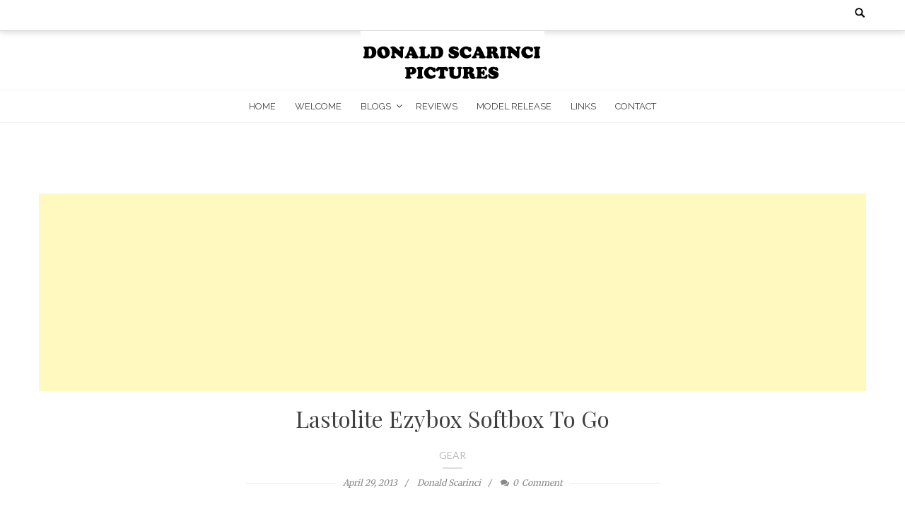

--- FILE ---
content_type: text/html; charset=UTF-8
request_url: https://donaldscarincipictures.com/lastolite-ezybox-softbox-to-go/
body_size: 10865
content:
<!DOCTYPE html>
<html lang="en-US">
<head>
    <meta charset="UTF-8">
    <meta name="viewport" content="width=device-width, initial-scale=1">
    <link rel="profile" href="http://gmpg.org/xfn/11">
    <link rel="pingback" href="https://donaldscarincipictures.com/xmlrpc.php">
    <meta name='robots' content='noindex, nofollow' />

	<!-- This site is optimized with the Yoast SEO plugin v24.5 - https://yoast.com/wordpress/plugins/seo/ -->
	<title>Lastolite Ezybox Softbox To Go</title>
	<meta name="description" content="The Ezybox Hot Shoe Softbox from Lastolite is small and light whether it is open or folded and it does a good job directing the light from just about any flash whether off or on camera. If you are looking for a light modifier that is easy to carry and reasonably priced then you will want this highly reviewed and effective tool to be in your camera bag." />
	<meta property="og:locale" content="en_US" />
	<meta property="og:type" content="article" />
	<meta property="og:title" content="Lastolite Ezybox Softbox To Go" />
	<meta property="og:description" content="The Ezybox Hot Shoe Softbox from Lastolite is small and light whether it is open or folded and it does a good job directing the light from just about any flash whether off or on camera. If you are looking for a light modifier that is easy to carry and reasonably priced then you will want this highly reviewed and effective tool to be in your camera bag." />
	<meta property="og:url" content="https://donaldscarincipictures.com/lastolite-ezybox-softbox-to-go/" />
	<meta property="og:site_name" content="Fine Art Photography Studio" />
	<meta property="article:published_time" content="2013-04-29T15:33:11+00:00" />
	<meta property="article:modified_time" content="2024-06-25T06:03:58+00:00" />
	<meta property="og:image" content="https://donaldscarincipictures.com/wp-content/uploads/2019/03/Lastolite-Ezybox-Softbox-To-Go.png" />
	<meta property="og:image:width" content="600" />
	<meta property="og:image:height" content="450" />
	<meta property="og:image:type" content="image/png" />
	<meta name="author" content="Donald Scarinci" />
	<meta name="twitter:label1" content="Written by" />
	<meta name="twitter:data1" content="Donald Scarinci" />
	<meta name="twitter:label2" content="Est. reading time" />
	<meta name="twitter:data2" content="2 minutes" />
	<script type="application/ld+json" class="yoast-schema-graph">{"@context":"https://schema.org","@graph":[{"@type":"WebPage","@id":"https://donaldscarincipictures.com/lastolite-ezybox-softbox-to-go/","url":"https://donaldscarincipictures.com/lastolite-ezybox-softbox-to-go/","name":"Lastolite Ezybox Softbox To Go","isPartOf":{"@id":"https://donaldscarincipictures.com/#website"},"primaryImageOfPage":{"@id":"https://donaldscarincipictures.com/lastolite-ezybox-softbox-to-go/#primaryimage"},"image":{"@id":"https://donaldscarincipictures.com/lastolite-ezybox-softbox-to-go/#primaryimage"},"thumbnailUrl":"https://donaldscarincipictures.com/wp-content/uploads/2019/03/Lastolite-Ezybox-Softbox-To-Go.png","datePublished":"2013-04-29T15:33:11+00:00","dateModified":"2024-06-25T06:03:58+00:00","author":{"@id":"https://donaldscarincipictures.com/#/schema/person/ef245e0393e2160847e2048bae61358b"},"description":"The Ezybox Hot Shoe Softbox from Lastolite is small and light whether it is open or folded and it does a good job directing the light from just about any flash whether off or on camera. If you are looking for a light modifier that is easy to carry and reasonably priced then you will want this highly reviewed and effective tool to be in your camera bag.","inLanguage":"en-US","potentialAction":[{"@type":"ReadAction","target":["https://donaldscarincipictures.com/lastolite-ezybox-softbox-to-go/"]}]},{"@type":"ImageObject","inLanguage":"en-US","@id":"https://donaldscarincipictures.com/lastolite-ezybox-softbox-to-go/#primaryimage","url":"https://donaldscarincipictures.com/wp-content/uploads/2019/03/Lastolite-Ezybox-Softbox-To-Go.png","contentUrl":"https://donaldscarincipictures.com/wp-content/uploads/2019/03/Lastolite-Ezybox-Softbox-To-Go.png","width":600,"height":450,"caption":"Lastolite Ezybox Softbox To Go"},{"@type":"WebSite","@id":"https://donaldscarincipictures.com/#website","url":"https://donaldscarincipictures.com/","name":"Fine Art Photography Studio","description":"","potentialAction":[{"@type":"SearchAction","target":{"@type":"EntryPoint","urlTemplate":"https://donaldscarincipictures.com/?s={search_term_string}"},"query-input":{"@type":"PropertyValueSpecification","valueRequired":true,"valueName":"search_term_string"}}],"inLanguage":"en-US"},{"@type":"Person","@id":"https://donaldscarincipictures.com/#/schema/person/ef245e0393e2160847e2048bae61358b","name":"Donald Scarinci","image":{"@type":"ImageObject","inLanguage":"en-US","@id":"https://donaldscarincipictures.com/#/schema/person/image/","url":"https://secure.gravatar.com/avatar/ee8f6c7df3f6802f7ef9d2d94a1f65c1?s=96&d=retro&r=g","contentUrl":"https://secure.gravatar.com/avatar/ee8f6c7df3f6802f7ef9d2d94a1f65c1?s=96&d=retro&r=g","caption":"Donald Scarinci"},"description":"Donald Scarinci is the managing partner of the NY/NJ/DC based law firm Scarinci Hollenbeck. He is an avid photographer and welcomes all to enjoy his commentary and photography.","sameAs":["http://www.scarincihollenbeck.com","https://x.com/scarinci"],"url":"https://donaldscarincipictures.com/author/donald/"}]}</script>
	<!-- / Yoast SEO plugin. -->


<link rel='dns-prefetch' href='//fonts.googleapis.com' />
<link rel="alternate" type="application/rss+xml" title="Fine Art Photography Studio &raquo; Feed" href="https://donaldscarincipictures.com/feed/" />
<link rel="alternate" type="application/rss+xml" title="Fine Art Photography Studio &raquo; Comments Feed" href="https://donaldscarincipictures.com/comments/feed/" />
<script type="text/javascript">
/* <![CDATA[ */
window._wpemojiSettings = {"baseUrl":"https:\/\/s.w.org\/images\/core\/emoji\/15.0.3\/72x72\/","ext":".png","svgUrl":"https:\/\/s.w.org\/images\/core\/emoji\/15.0.3\/svg\/","svgExt":".svg","source":{"concatemoji":"https:\/\/donaldscarincipictures.com\/wp-includes\/js\/wp-emoji-release.min.js?ver=6.5.7"}};
/*! This file is auto-generated */
!function(i,n){var o,s,e;function c(e){try{var t={supportTests:e,timestamp:(new Date).valueOf()};sessionStorage.setItem(o,JSON.stringify(t))}catch(e){}}function p(e,t,n){e.clearRect(0,0,e.canvas.width,e.canvas.height),e.fillText(t,0,0);var t=new Uint32Array(e.getImageData(0,0,e.canvas.width,e.canvas.height).data),r=(e.clearRect(0,0,e.canvas.width,e.canvas.height),e.fillText(n,0,0),new Uint32Array(e.getImageData(0,0,e.canvas.width,e.canvas.height).data));return t.every(function(e,t){return e===r[t]})}function u(e,t,n){switch(t){case"flag":return n(e,"\ud83c\udff3\ufe0f\u200d\u26a7\ufe0f","\ud83c\udff3\ufe0f\u200b\u26a7\ufe0f")?!1:!n(e,"\ud83c\uddfa\ud83c\uddf3","\ud83c\uddfa\u200b\ud83c\uddf3")&&!n(e,"\ud83c\udff4\udb40\udc67\udb40\udc62\udb40\udc65\udb40\udc6e\udb40\udc67\udb40\udc7f","\ud83c\udff4\u200b\udb40\udc67\u200b\udb40\udc62\u200b\udb40\udc65\u200b\udb40\udc6e\u200b\udb40\udc67\u200b\udb40\udc7f");case"emoji":return!n(e,"\ud83d\udc26\u200d\u2b1b","\ud83d\udc26\u200b\u2b1b")}return!1}function f(e,t,n){var r="undefined"!=typeof WorkerGlobalScope&&self instanceof WorkerGlobalScope?new OffscreenCanvas(300,150):i.createElement("canvas"),a=r.getContext("2d",{willReadFrequently:!0}),o=(a.textBaseline="top",a.font="600 32px Arial",{});return e.forEach(function(e){o[e]=t(a,e,n)}),o}function t(e){var t=i.createElement("script");t.src=e,t.defer=!0,i.head.appendChild(t)}"undefined"!=typeof Promise&&(o="wpEmojiSettingsSupports",s=["flag","emoji"],n.supports={everything:!0,everythingExceptFlag:!0},e=new Promise(function(e){i.addEventListener("DOMContentLoaded",e,{once:!0})}),new Promise(function(t){var n=function(){try{var e=JSON.parse(sessionStorage.getItem(o));if("object"==typeof e&&"number"==typeof e.timestamp&&(new Date).valueOf()<e.timestamp+604800&&"object"==typeof e.supportTests)return e.supportTests}catch(e){}return null}();if(!n){if("undefined"!=typeof Worker&&"undefined"!=typeof OffscreenCanvas&&"undefined"!=typeof URL&&URL.createObjectURL&&"undefined"!=typeof Blob)try{var e="postMessage("+f.toString()+"("+[JSON.stringify(s),u.toString(),p.toString()].join(",")+"));",r=new Blob([e],{type:"text/javascript"}),a=new Worker(URL.createObjectURL(r),{name:"wpTestEmojiSupports"});return void(a.onmessage=function(e){c(n=e.data),a.terminate(),t(n)})}catch(e){}c(n=f(s,u,p))}t(n)}).then(function(e){for(var t in e)n.supports[t]=e[t],n.supports.everything=n.supports.everything&&n.supports[t],"flag"!==t&&(n.supports.everythingExceptFlag=n.supports.everythingExceptFlag&&n.supports[t]);n.supports.everythingExceptFlag=n.supports.everythingExceptFlag&&!n.supports.flag,n.DOMReady=!1,n.readyCallback=function(){n.DOMReady=!0}}).then(function(){return e}).then(function(){var e;n.supports.everything||(n.readyCallback(),(e=n.source||{}).concatemoji?t(e.concatemoji):e.wpemoji&&e.twemoji&&(t(e.twemoji),t(e.wpemoji)))}))}((window,document),window._wpemojiSettings);
/* ]]> */
</script>
		
	<style id='wp-emoji-styles-inline-css' type='text/css'>

	img.wp-smiley, img.emoji {
		display: inline !important;
		border: none !important;
		box-shadow: none !important;
		height: 1em !important;
		width: 1em !important;
		margin: 0 0.07em !important;
		vertical-align: -0.1em !important;
		background: none !important;
		padding: 0 !important;
	}
</style>
<link rel='stylesheet' id='wp-block-library-css' href='https://donaldscarincipictures.com/wp-includes/css/dist/block-library/style.min.css?ver=6.5.7' type='text/css' media='all' />
<style id='wp-block-library-theme-inline-css' type='text/css'>
.wp-block-audio figcaption{color:#555;font-size:13px;text-align:center}.is-dark-theme .wp-block-audio figcaption{color:#ffffffa6}.wp-block-audio{margin:0 0 1em}.wp-block-code{border:1px solid #ccc;border-radius:4px;font-family:Menlo,Consolas,monaco,monospace;padding:.8em 1em}.wp-block-embed figcaption{color:#555;font-size:13px;text-align:center}.is-dark-theme .wp-block-embed figcaption{color:#ffffffa6}.wp-block-embed{margin:0 0 1em}.blocks-gallery-caption{color:#555;font-size:13px;text-align:center}.is-dark-theme .blocks-gallery-caption{color:#ffffffa6}.wp-block-image figcaption{color:#555;font-size:13px;text-align:center}.is-dark-theme .wp-block-image figcaption{color:#ffffffa6}.wp-block-image{margin:0 0 1em}.wp-block-pullquote{border-bottom:4px solid;border-top:4px solid;color:currentColor;margin-bottom:1.75em}.wp-block-pullquote cite,.wp-block-pullquote footer,.wp-block-pullquote__citation{color:currentColor;font-size:.8125em;font-style:normal;text-transform:uppercase}.wp-block-quote{border-left:.25em solid;margin:0 0 1.75em;padding-left:1em}.wp-block-quote cite,.wp-block-quote footer{color:currentColor;font-size:.8125em;font-style:normal;position:relative}.wp-block-quote.has-text-align-right{border-left:none;border-right:.25em solid;padding-left:0;padding-right:1em}.wp-block-quote.has-text-align-center{border:none;padding-left:0}.wp-block-quote.is-large,.wp-block-quote.is-style-large,.wp-block-quote.is-style-plain{border:none}.wp-block-search .wp-block-search__label{font-weight:700}.wp-block-search__button{border:1px solid #ccc;padding:.375em .625em}:where(.wp-block-group.has-background){padding:1.25em 2.375em}.wp-block-separator.has-css-opacity{opacity:.4}.wp-block-separator{border:none;border-bottom:2px solid;margin-left:auto;margin-right:auto}.wp-block-separator.has-alpha-channel-opacity{opacity:1}.wp-block-separator:not(.is-style-wide):not(.is-style-dots){width:100px}.wp-block-separator.has-background:not(.is-style-dots){border-bottom:none;height:1px}.wp-block-separator.has-background:not(.is-style-wide):not(.is-style-dots){height:2px}.wp-block-table{margin:0 0 1em}.wp-block-table td,.wp-block-table th{word-break:normal}.wp-block-table figcaption{color:#555;font-size:13px;text-align:center}.is-dark-theme .wp-block-table figcaption{color:#ffffffa6}.wp-block-video figcaption{color:#555;font-size:13px;text-align:center}.is-dark-theme .wp-block-video figcaption{color:#ffffffa6}.wp-block-video{margin:0 0 1em}.wp-block-template-part.has-background{margin-bottom:0;margin-top:0;padding:1.25em 2.375em}
</style>
<style id='classic-theme-styles-inline-css' type='text/css'>
/*! This file is auto-generated */
.wp-block-button__link{color:#fff;background-color:#32373c;border-radius:9999px;box-shadow:none;text-decoration:none;padding:calc(.667em + 2px) calc(1.333em + 2px);font-size:1.125em}.wp-block-file__button{background:#32373c;color:#fff;text-decoration:none}
</style>
<style id='global-styles-inline-css' type='text/css'>
body{--wp--preset--color--black: #000000;--wp--preset--color--cyan-bluish-gray: #abb8c3;--wp--preset--color--white: #ffffff;--wp--preset--color--pale-pink: #f78da7;--wp--preset--color--vivid-red: #cf2e2e;--wp--preset--color--luminous-vivid-orange: #ff6900;--wp--preset--color--luminous-vivid-amber: #fcb900;--wp--preset--color--light-green-cyan: #7bdcb5;--wp--preset--color--vivid-green-cyan: #00d084;--wp--preset--color--pale-cyan-blue: #8ed1fc;--wp--preset--color--vivid-cyan-blue: #0693e3;--wp--preset--color--vivid-purple: #9b51e0;--wp--preset--gradient--vivid-cyan-blue-to-vivid-purple: linear-gradient(135deg,rgba(6,147,227,1) 0%,rgb(155,81,224) 100%);--wp--preset--gradient--light-green-cyan-to-vivid-green-cyan: linear-gradient(135deg,rgb(122,220,180) 0%,rgb(0,208,130) 100%);--wp--preset--gradient--luminous-vivid-amber-to-luminous-vivid-orange: linear-gradient(135deg,rgba(252,185,0,1) 0%,rgba(255,105,0,1) 100%);--wp--preset--gradient--luminous-vivid-orange-to-vivid-red: linear-gradient(135deg,rgba(255,105,0,1) 0%,rgb(207,46,46) 100%);--wp--preset--gradient--very-light-gray-to-cyan-bluish-gray: linear-gradient(135deg,rgb(238,238,238) 0%,rgb(169,184,195) 100%);--wp--preset--gradient--cool-to-warm-spectrum: linear-gradient(135deg,rgb(74,234,220) 0%,rgb(151,120,209) 20%,rgb(207,42,186) 40%,rgb(238,44,130) 60%,rgb(251,105,98) 80%,rgb(254,248,76) 100%);--wp--preset--gradient--blush-light-purple: linear-gradient(135deg,rgb(255,206,236) 0%,rgb(152,150,240) 100%);--wp--preset--gradient--blush-bordeaux: linear-gradient(135deg,rgb(254,205,165) 0%,rgb(254,45,45) 50%,rgb(107,0,62) 100%);--wp--preset--gradient--luminous-dusk: linear-gradient(135deg,rgb(255,203,112) 0%,rgb(199,81,192) 50%,rgb(65,88,208) 100%);--wp--preset--gradient--pale-ocean: linear-gradient(135deg,rgb(255,245,203) 0%,rgb(182,227,212) 50%,rgb(51,167,181) 100%);--wp--preset--gradient--electric-grass: linear-gradient(135deg,rgb(202,248,128) 0%,rgb(113,206,126) 100%);--wp--preset--gradient--midnight: linear-gradient(135deg,rgb(2,3,129) 0%,rgb(40,116,252) 100%);--wp--preset--font-size--small: 13px;--wp--preset--font-size--medium: 20px;--wp--preset--font-size--large: 36px;--wp--preset--font-size--x-large: 42px;--wp--preset--spacing--20: 0.44rem;--wp--preset--spacing--30: 0.67rem;--wp--preset--spacing--40: 1rem;--wp--preset--spacing--50: 1.5rem;--wp--preset--spacing--60: 2.25rem;--wp--preset--spacing--70: 3.38rem;--wp--preset--spacing--80: 5.06rem;--wp--preset--shadow--natural: 6px 6px 9px rgba(0, 0, 0, 0.2);--wp--preset--shadow--deep: 12px 12px 50px rgba(0, 0, 0, 0.4);--wp--preset--shadow--sharp: 6px 6px 0px rgba(0, 0, 0, 0.2);--wp--preset--shadow--outlined: 6px 6px 0px -3px rgba(255, 255, 255, 1), 6px 6px rgba(0, 0, 0, 1);--wp--preset--shadow--crisp: 6px 6px 0px rgba(0, 0, 0, 1);}:where(.is-layout-flex){gap: 0.5em;}:where(.is-layout-grid){gap: 0.5em;}body .is-layout-flex{display: flex;}body .is-layout-flex{flex-wrap: wrap;align-items: center;}body .is-layout-flex > *{margin: 0;}body .is-layout-grid{display: grid;}body .is-layout-grid > *{margin: 0;}:where(.wp-block-columns.is-layout-flex){gap: 2em;}:where(.wp-block-columns.is-layout-grid){gap: 2em;}:where(.wp-block-post-template.is-layout-flex){gap: 1.25em;}:where(.wp-block-post-template.is-layout-grid){gap: 1.25em;}.has-black-color{color: var(--wp--preset--color--black) !important;}.has-cyan-bluish-gray-color{color: var(--wp--preset--color--cyan-bluish-gray) !important;}.has-white-color{color: var(--wp--preset--color--white) !important;}.has-pale-pink-color{color: var(--wp--preset--color--pale-pink) !important;}.has-vivid-red-color{color: var(--wp--preset--color--vivid-red) !important;}.has-luminous-vivid-orange-color{color: var(--wp--preset--color--luminous-vivid-orange) !important;}.has-luminous-vivid-amber-color{color: var(--wp--preset--color--luminous-vivid-amber) !important;}.has-light-green-cyan-color{color: var(--wp--preset--color--light-green-cyan) !important;}.has-vivid-green-cyan-color{color: var(--wp--preset--color--vivid-green-cyan) !important;}.has-pale-cyan-blue-color{color: var(--wp--preset--color--pale-cyan-blue) !important;}.has-vivid-cyan-blue-color{color: var(--wp--preset--color--vivid-cyan-blue) !important;}.has-vivid-purple-color{color: var(--wp--preset--color--vivid-purple) !important;}.has-black-background-color{background-color: var(--wp--preset--color--black) !important;}.has-cyan-bluish-gray-background-color{background-color: var(--wp--preset--color--cyan-bluish-gray) !important;}.has-white-background-color{background-color: var(--wp--preset--color--white) !important;}.has-pale-pink-background-color{background-color: var(--wp--preset--color--pale-pink) !important;}.has-vivid-red-background-color{background-color: var(--wp--preset--color--vivid-red) !important;}.has-luminous-vivid-orange-background-color{background-color: var(--wp--preset--color--luminous-vivid-orange) !important;}.has-luminous-vivid-amber-background-color{background-color: var(--wp--preset--color--luminous-vivid-amber) !important;}.has-light-green-cyan-background-color{background-color: var(--wp--preset--color--light-green-cyan) !important;}.has-vivid-green-cyan-background-color{background-color: var(--wp--preset--color--vivid-green-cyan) !important;}.has-pale-cyan-blue-background-color{background-color: var(--wp--preset--color--pale-cyan-blue) !important;}.has-vivid-cyan-blue-background-color{background-color: var(--wp--preset--color--vivid-cyan-blue) !important;}.has-vivid-purple-background-color{background-color: var(--wp--preset--color--vivid-purple) !important;}.has-black-border-color{border-color: var(--wp--preset--color--black) !important;}.has-cyan-bluish-gray-border-color{border-color: var(--wp--preset--color--cyan-bluish-gray) !important;}.has-white-border-color{border-color: var(--wp--preset--color--white) !important;}.has-pale-pink-border-color{border-color: var(--wp--preset--color--pale-pink) !important;}.has-vivid-red-border-color{border-color: var(--wp--preset--color--vivid-red) !important;}.has-luminous-vivid-orange-border-color{border-color: var(--wp--preset--color--luminous-vivid-orange) !important;}.has-luminous-vivid-amber-border-color{border-color: var(--wp--preset--color--luminous-vivid-amber) !important;}.has-light-green-cyan-border-color{border-color: var(--wp--preset--color--light-green-cyan) !important;}.has-vivid-green-cyan-border-color{border-color: var(--wp--preset--color--vivid-green-cyan) !important;}.has-pale-cyan-blue-border-color{border-color: var(--wp--preset--color--pale-cyan-blue) !important;}.has-vivid-cyan-blue-border-color{border-color: var(--wp--preset--color--vivid-cyan-blue) !important;}.has-vivid-purple-border-color{border-color: var(--wp--preset--color--vivid-purple) !important;}.has-vivid-cyan-blue-to-vivid-purple-gradient-background{background: var(--wp--preset--gradient--vivid-cyan-blue-to-vivid-purple) !important;}.has-light-green-cyan-to-vivid-green-cyan-gradient-background{background: var(--wp--preset--gradient--light-green-cyan-to-vivid-green-cyan) !important;}.has-luminous-vivid-amber-to-luminous-vivid-orange-gradient-background{background: var(--wp--preset--gradient--luminous-vivid-amber-to-luminous-vivid-orange) !important;}.has-luminous-vivid-orange-to-vivid-red-gradient-background{background: var(--wp--preset--gradient--luminous-vivid-orange-to-vivid-red) !important;}.has-very-light-gray-to-cyan-bluish-gray-gradient-background{background: var(--wp--preset--gradient--very-light-gray-to-cyan-bluish-gray) !important;}.has-cool-to-warm-spectrum-gradient-background{background: var(--wp--preset--gradient--cool-to-warm-spectrum) !important;}.has-blush-light-purple-gradient-background{background: var(--wp--preset--gradient--blush-light-purple) !important;}.has-blush-bordeaux-gradient-background{background: var(--wp--preset--gradient--blush-bordeaux) !important;}.has-luminous-dusk-gradient-background{background: var(--wp--preset--gradient--luminous-dusk) !important;}.has-pale-ocean-gradient-background{background: var(--wp--preset--gradient--pale-ocean) !important;}.has-electric-grass-gradient-background{background: var(--wp--preset--gradient--electric-grass) !important;}.has-midnight-gradient-background{background: var(--wp--preset--gradient--midnight) !important;}.has-small-font-size{font-size: var(--wp--preset--font-size--small) !important;}.has-medium-font-size{font-size: var(--wp--preset--font-size--medium) !important;}.has-large-font-size{font-size: var(--wp--preset--font-size--large) !important;}.has-x-large-font-size{font-size: var(--wp--preset--font-size--x-large) !important;}
.wp-block-navigation a:where(:not(.wp-element-button)){color: inherit;}
:where(.wp-block-post-template.is-layout-flex){gap: 1.25em;}:where(.wp-block-post-template.is-layout-grid){gap: 1.25em;}
:where(.wp-block-columns.is-layout-flex){gap: 2em;}:where(.wp-block-columns.is-layout-grid){gap: 2em;}
.wp-block-pullquote{font-size: 1.5em;line-height: 1.6;}
</style>
<link rel='stylesheet' id='bootstrap4-css-css' href='https://donaldscarincipictures.com/wp-content/mu-plugins/includes/assets/bootstrap/dist/css/bootstrap.min.css' type='text/css' media='' />
<link rel='stylesheet' id='contact-form-7-css' href='https://donaldscarincipictures.com/wp-content/plugins/contact-form-7/includes/css/styles.css?ver=5.9.8' type='text/css' media='all' />
<link rel='stylesheet' id='easy_author_image-css' href='https://donaldscarincipictures.com/wp-content/plugins/easy-author-image/css/easy-author-image.css?ver=6.5.7' type='text/css' media='all' />
<link rel='stylesheet' id='searchandfilter-css' href='https://donaldscarincipictures.com/wp-content/plugins/search-filter/style.css?ver=1' type='text/css' media='all' />
<link rel='stylesheet' id='bloger-style-css' href='https://donaldscarincipictures.com/wp-content/themes/bloger/style.css?ver=6.5.7' type='text/css' media='all' />
<style id='bloger-style-inline-css' type='text/css'>

		a:hover,
		a:focus,
		a:active,
        .main-navigation ul li:hover a,
        .main-navigation ul li.menu-item-has-children:hover:after,
        .main-navigation ul li.current-menu-item a,
        .main-navigation ul li.current-menu-parent a,
        .main-navigation ul li.current_page_item a,
        .main-navigation ul li ul.sub-menu li a:hover,
        .main-navigation ul li ul.children li a:hover,
        #primary article .title_cat_wrap .bloger_post_title:hover,
        .secondary .recent-post-wrap .recent-post-title-widget:hover,
        #secondary .recent-post-wrap .recent-post-title-widget:hover,
        #primary article .read_more_share a.continue_link:hover,
        .social_share a :hover,
        .site-info .footer_btm_left a:hover,
        .footer_social_icon_front .fa_link_wrap a:hover,
        .widget_bloger_featured_page .read_more_feature a:hover,
        #primary article .title_cat_wrap .bloger_cat:hover,
        .site-main .post-navigation .nav-links .nav-previous a:hover, 
        .site-main .post-navigation .nav-links .nav-next a:hover
        {
        color: #016ab9;
		}
       .navigation_pegination ul li.active a,
       .navigation.pagination .nav-links span.current,
       .navigation_pegination ul li a:hover,
       .navigation.pagination .nav-links span:hover,
       .navigation.pagination .nav-links a:hover,
       #primary article .title_cat_wrap .bloger_cat:hover:before,
        .footer_btm_right .move_to_top_bloger:hover,
        .bloger-slider-wrapper .owl-controls .owl-dots .owl-dot.active span,
        .site-main .post-navigation .nav-links .nav-previous a, 
        .site-main .post-navigation .nav-links .nav-next a,
        .site-main .post-navigation .nav-links a:hover:after,
        .comment-form .form-submit input#submit
        
        {
            background:  #016ab9;
        }
        .footer_btm_right .move_to_top_bloger:hover,
        .site-main .post-navigation .nav-links .nav-previous a,
        .site-main .post-navigation .nav-links .nav-next a{
            border-color:  #016ab9;
        }
            @media (max-width: 768px){
                .main-navigation button.menu-toggle:hover .menu-bar, .main-navigation.toggled button.menu-toggle .menu-bar{
                    background: #016ab9 !important;
                }
            }
</style>
<link rel='stylesheet' id='bloger-child-style-css' href='https://donaldscarincipictures.com/wp-content/themes/bloger-child/style.css' type='text/css' media='all' />
<link rel='stylesheet' id='google-fonts-css' href='//fonts.googleapis.com/css?family=Playfair+Display%3A400%2C300%2C700%2Cserif%7CRaleway%3A400%2C300%2C300italic%2C400italic%2C600%2C600italic%2C700%2C700italic%2C800%2C800italic%2Csans-serif%7CLato%3A400%2C300%2C700%2C900%2C100%2Csans-serif%7CMerriweather%3A400%2C300%2C700%2C900%2C100%2CArial%2CHelvetica%2Csans-serif&#038;ver=6.5.7' type='text/css' media='all' />
<link rel='stylesheet' id='bloger-keyboard-css-css' href='https://donaldscarincipictures.com/wp-content/themes/bloger/css/keyboard.css?ver=6.5.7' type='text/css' media='all' />
<link rel='stylesheet' id='font-awesome-css' href='https://donaldscarincipictures.com/wp-content/themes/bloger/css/fawesome/css/font-awesome.css?ver=6.5.7' type='text/css' media='all' />
<link rel='stylesheet' id='bloger-responsive-css' href='https://donaldscarincipictures.com/wp-content/themes/bloger/css/responsive.css?ver=6.5.7' type='text/css' media='all' />
<link rel='stylesheet' id='owl-carousel-css' href='https://donaldscarincipictures.com/wp-content/themes/bloger/js/owl-carousel/owl.carousel.css?ver=6.5.7' type='text/css' media='all' />
<link rel='stylesheet' id='wp-paginate-css' href='https://donaldscarincipictures.com/wp-content/plugins/wp-paginate/css/wp-paginate.css?ver=2.2.4' type='text/css' media='screen' />
<script type="text/javascript" src="https://donaldscarincipictures.com/wp-includes/js/jquery/jquery.min.js?ver=3.7.1" id="jquery-core-js"></script>
<script type="text/javascript" src="https://donaldscarincipictures.com/wp-includes/js/jquery/jquery-migrate.min.js?ver=3.4.1" id="jquery-migrate-js"></script>
<script type="text/javascript" src="https://donaldscarincipictures.com/wp-content/themes/bloger/js/owl-carousel/owl.carousel.js?ver=6.5.7" id="owl-carousel-js"></script>
<script type="text/javascript" src="https://donaldscarincipictures.com/wp-content/themes/bloger/js/theia-sticky-sidebar.js?ver=6.5.7" id="theia-sticky-sidebar-js"></script>
<link rel="https://api.w.org/" href="https://donaldscarincipictures.com/wp-json/" /><link rel="alternate" type="application/json" href="https://donaldscarincipictures.com/wp-json/wp/v2/posts/1165" /><link rel="EditURI" type="application/rsd+xml" title="RSD" href="https://donaldscarincipictures.com/xmlrpc.php?rsd" />
<meta name="generator" content="WordPress 6.5.7" />
<link rel='shortlink' href='https://donaldscarincipictures.com/?p=1165' />
<link rel="alternate" type="application/json+oembed" href="https://donaldscarincipictures.com/wp-json/oembed/1.0/embed?url=https%3A%2F%2Fdonaldscarincipictures.com%2Flastolite-ezybox-softbox-to-go%2F" />
<link rel="alternate" type="text/xml+oembed" href="https://donaldscarincipictures.com/wp-json/oembed/1.0/embed?url=https%3A%2F%2Fdonaldscarincipictures.com%2Flastolite-ezybox-softbox-to-go%2F&#038;format=xml" />
 
	<script type="text/javascript">
	 //<![CDATA[ 
	function toggleLinkGrp(id) {
	   var e = document.getElementById(id);
	   if(e.style.display == 'block')
			e.style.display = 'none';
	   else
			e.style.display = 'block';
	}
	// ]]>
	</script> 
	<script type="text/javascript" src="https://donaldscarincipictures.com/wp-content/plugins/si-captcha-for-wordpress/captcha/si_captcha.js?ver=1768829518"></script>
<!-- begin SI CAPTCHA Anti-Spam - login/register form style -->
<style type="text/css">
.si_captcha_small { width:175px; height:45px; padding-top:10px; padding-bottom:10px; }
.si_captcha_large { width:250px; height:60px; padding-top:10px; padding-bottom:10px; }
img#si_image_com { border-style:none; margin:0; padding-right:5px; float:left; }
img#si_image_reg { border-style:none; margin:0; padding-right:5px; float:left; }
img#si_image_log { border-style:none; margin:0; padding-right:5px; float:left; }
img#si_image_side_login { border-style:none; margin:0; padding-right:5px; float:left; }
img#si_image_checkout { border-style:none; margin:0; padding-right:5px; float:left; }
img#si_image_jetpack { border-style:none; margin:0; padding-right:5px; float:left; }
img#si_image_bbpress_topic { border-style:none; margin:0; padding-right:5px; float:left; }
.si_captcha_refresh { border-style:none; margin:0; vertical-align:bottom; }
div#si_captcha_input { display:block; padding-top:15px; padding-bottom:5px; }
label#si_captcha_code_label { margin:0; }
input#si_captcha_code_input { width:65px; }
p#si_captcha_code_p { clear: left; padding-top:10px; }
.si-captcha-jetpack-error { color:#DC3232; }
</style>
<!-- end SI CAPTCHA Anti-Spam - login/register form style -->
</head>
<body class="post-template-default single single-post postid-1165 single-format-standard wp-embed-responsive metaslider-plugin  group-blog fullwidth-single-page">
<div id="page" class="hfeed site">
	<a class="skip-link screen-reader-text" href="#content">Skip to content</a>
    
	<header id="masthead" class="site-header" role="banner">
    <div class="header_social_search_wrap clearfix">
        <div class="bloger-wrapper">
                <div class="header_social_search_wrap_second">
                                        <div class="search_header">
                        <div class="search_form_wrap">
                            <form role="search" method="get" class="search-form" action="https://donaldscarincipictures.com/">
	<label>
		<span class="screen-reader-text">Search for:</span>
		<input type="search" name="s" autocomplete="off" class="search-field" placeholder="Search &hellip;" value="" title="Search for:" />
	</label>
	<input type="submit" class="search-submit" value="Search">
</form>                            
                        </div>
                    </div>
                </div>
        </div>
         </div>
       
                       <div class="header-logo-container">
                        <a href="https://donaldscarincipictures.com/"><img src="https://donaldscarincipictures.com/wp-content/uploads/2017/11/site-header.png" alt="Header Logo" /></a>
                </div>
    			
</header><!-- #masthead -->

<nav id="site-navigation" class="main-navigation" role="navigation">
    <div class="bloger-wrapper">
        <button class="menu-toggle" aria-controls="primary-menu" aria-expanded="false">
            <span class="menu-bar-wrap" tabindex="0">
                <span class="menu-bar"></span>
                <span class="menu-bar bar-middle"></span>
                <span class="menu-bar"></span>
            </span>
        </button>
        <div class="menu-mainnav-container"><ul id="primary-menu" class="menu"><li id="menu-item-273" class="menu-item menu-item-type-custom menu-item-object-custom menu-item-273"><a href="/">Home</a></li>
<li id="menu-item-285" class="menu-item menu-item-type-post_type menu-item-object-page menu-item-285"><a href="https://donaldscarincipictures.com/welcome/">Welcome</a></li>
<li id="menu-item-3333" class="menu-item menu-item-type-custom menu-item-object-custom menu-item-has-children menu-item-3333"><a href="#">Blogs</a>
<ul class="sub-menu">
	<li id="menu-item-2616" class="menu-item menu-item-type-custom menu-item-object-custom menu-item-2616"><a href="/category/astrophotography/">Astrophotography</a></li>
	<li id="menu-item-2308" class="menu-item menu-item-type-taxonomy menu-item-object-category menu-item-2308"><a href="https://donaldscarincipictures.com/category/books/">Books</a></li>
	<li id="menu-item-2309" class="menu-item menu-item-type-taxonomy menu-item-object-category menu-item-2309"><a href="https://donaldscarincipictures.com/category/exhibitions/">Exhibitions</a></li>
	<li id="menu-item-2310" class="menu-item menu-item-type-taxonomy menu-item-object-category current-post-ancestor current-menu-parent current-post-parent menu-item-2310"><a href="https://donaldscarincipictures.com/category/gear/">Gear</a></li>
	<li id="menu-item-2312" class="menu-item menu-item-type-taxonomy menu-item-object-category menu-item-2312"><a href="https://donaldscarincipictures.com/category/model-release/">Model Release</a></li>
	<li id="menu-item-2311" class="menu-item menu-item-type-taxonomy menu-item-object-category menu-item-2311"><a href="https://donaldscarincipictures.com/category/lenses/">Lenses</a></li>
	<li id="menu-item-2313" class="menu-item menu-item-type-taxonomy menu-item-object-category menu-item-2313"><a href="https://donaldscarincipictures.com/category/photographer-2/">Photographer</a></li>
	<li id="menu-item-2314" class="menu-item menu-item-type-taxonomy menu-item-object-category menu-item-2314"><a href="https://donaldscarincipictures.com/category/software/">Software</a></li>
	<li id="menu-item-2315" class="menu-item menu-item-type-taxonomy menu-item-object-category menu-item-2315"><a href="https://donaldscarincipictures.com/category/technique/">Technique</a></li>
</ul>
</li>
<li id="menu-item-283" class="menu-item menu-item-type-post_type menu-item-object-page menu-item-283"><a href="https://donaldscarincipictures.com/library/">Reviews</a></li>
<li id="menu-item-282" class="menu-item menu-item-type-post_type menu-item-object-page menu-item-282"><a href="https://donaldscarincipictures.com/model-release/">Model Release</a></li>
<li id="menu-item-281" class="menu-item menu-item-type-post_type menu-item-object-page menu-item-281"><a href="https://donaldscarincipictures.com/links/">Links</a></li>
<li id="menu-item-287" class="menu-item menu-item-type-post_type menu-item-object-page menu-item-287"><a href="https://donaldscarincipictures.com/contact/">Contact</a></li>
</ul></div>    </div>
</nav><!-- #site-navigation -->


<div id="content" class="site-content">

    <!-- slider section -->
    
    
    <div class="bloger-wrapper fullwidth-single-page_page">
	<div id="primary" class="content-area ">
		<main id="main" class="site-main clearfix" role="main">
			<script async src="//pagead2.googlesyndication.com/pagead/js/adsbygoogle.js"></script>
<ins class="adsbygoogle"
     style="display:block; text-align:center;"
     data-ad-layout="in-article"
     data-ad-format="fluid"
     data-ad-client="ca-pub-9401059362864728"
     data-ad-slot="7940859929"></ins>
<script>
     (adsbygoogle = window.adsbygoogle || []).push({});
</script>
                        <div class="artical_wraper">
    <article id="post-1165" class="post_content_article post-1165 post type-post status-publish format-standard has-post-thumbnail hentry category-gear category-speedlights-modifiers-hardware tag-donald-scarinci tag-ezybox-hot-shoe-softbox tag-lastolite">
              <div class="entry-content">
                <div class="bloger_img_wrap">
          <a href="https://donaldscarincipictures.com/lastolite-ezybox-softbox-to-go/"><img src="https://donaldscarincipictures.com/wp-content/uploads/2019/03/Lastolite-Ezybox-Softbox-To-Go.png" /></a>
        </div>
                <div class="title_post_wrap">
           <h1>Lastolite Ezybox Softbox To Go</h1>
        </div>
        <div class="title_cat_wrap">
            <a class="bloger_cat" href="https://donaldscarincipictures.com/category/gear/">Gear</a>
            <a class="bloger_post_title" href="https://donaldscarincipictures.com/lastolite-ezybox-softbox-to-go/">Lastolite Ezybox Softbox To Go</a>
        </div>
        <div class="date_comment_author">
            <div class="wrap11">
                <span class="date_post">April 29, 2013</span>
                 
                <span class="author_post">Donald Scarinci</span>
                                <span class="post_comment"><i class="fa fa-comments"></i><span>0</span>Comment</span>
                            </div>        
        </div>
        <div class="excerpt_post_content">
<p>Controlling the direction and intensity of light coming from a portable flash unit can pose a challenge in the field where natural light can sometimes be unpredictable and when there is not much gear you can comfortably carry.</p>



<p>The Ezybox Hot Shoe Softbox from Lastolite is a good solution.&nbsp; It is small and light whether it is open or folded and it does a good job directing the light from just about any flash whether off or <a href="/the-nikon-d800-is-an-evolutionary-advance/">on camera</a>.&nbsp; If you are looking for a light modifier that is easy to carry and reasonably priced then you will want this highly reviewed and effective tool to be in your camera bag.</p>



<div class="wp-block-image"><figure class="alignright is-resized"><img fetchpriority="high" decoding="async" src="https://donaldscarincipictures.com/wp-content/uploads/2019/03/Lastolite-Ezybox-Softbox-To-Go.png" alt="Lastolite Ezybox Softbox To Go" class="wp-image-3658" width="450" height="338" srcset="https://donaldscarincipictures.com/wp-content/uploads/2019/03/Lastolite-Ezybox-Softbox-To-Go.png 600w, https://donaldscarincipictures.com/wp-content/uploads/2019/03/Lastolite-Ezybox-Softbox-To-Go-300x225.png 300w, https://donaldscarincipictures.com/wp-content/uploads/2019/03/Lastolite-Ezybox-Softbox-To-Go-225x169.png 225w" sizes="(max-width: 450px) 100vw, 450px" /></figure></div>



<p>The Ezybox Softbox is easy enough to use and mounts to a light stand or camera bracket, depending on what you are using. Everything you need to quickly assemble and begin using the product is in the bag, and fast assemble allows you to begin modifying your light and shooting rapidly before the moment is lost. The bracket, which is included in the softbox kit, also adjusts to various size flash units. A tilt bracket is not included in the box, but purchasing one separately enhances the Ezybox Hot Shoe product by affording you more control over your aiming and allowing you to capture images with more precision and clarity.</p>



<p>Perhaps what makes this product so appealing to photographers is the ease of use combined with its reliability. The Ezybox Hot Shoe is lightweight, which is perfect for photographers who shoot in a <a href="/photo-gallery/">diverse array of locations</a>. It is also multifunctional and is superb in several different shooting scenarios, including portraits, pictures taken both indoors and outdoors, general purpose photographs and low-light situations. Its quick assembly and light weight can also help photographers capture treasured moments at weddings, graduations and anniversaries without the fear of printing out images that are tarnished or ruined by excessive flashes.</p>



<p>This product fits nicely on my Nikon SB900 speedlight and, I would guess, on most Nikon or Cannon compatible flash units. This is a handy tool to carry when you want a light box instead of an umbrella or when you just don’t want to carry your umbrella with you.</p>
         </div>
         <div class="read_more_share">
             <footer class="entry-footer">
             <div class="social_share">
                                </div>
            </footer><!-- .entry-footer -->
         </div>
       </div><!-- .entry-content -->
    </article><!-- #post-## -->
</div>
                    <div class="home_pagination_link">
                    
	<nav class="navigation post-navigation" aria-label="Posts">
		<h2 class="screen-reader-text">Post navigation</h2>
		<div class="nav-links"><div class="nav-previous"><a href="https://donaldscarincipictures.com/fine-art-photography-of-cindy-sherman-from-glen-ridge-nj/" rel="prev">Fine Art Photography of Cindy Sherman from Glen Ridge, NJ</a></div><div class="nav-next"><a href="https://donaldscarincipictures.com/benrimon-contemporary-features-first-liz-nielsen-solo-exhibit/" rel="next">Benrimon Contemporary Features First Liz Nielsen Solo Exhibit</a></div></div>
	</nav>                   </div>
                       
		</main><!-- #main -->
	</div><!-- #primary -->
    
           
    </div> <!-- end of bloger-wrapper -->

</div><!-- #content -->

<footer id="colophon" class="site-footer" role="contentinfo">
      
    <div class="site-info">
        <div class="bloger-wrapper">
            <div class="footer_social_icon_front">
                            </div>
            <div class="footer_btm_right">
                <a href="javascript:void(0);" class="move_to_top_bloger"><i class="fa fa-angle-up" aria-hidden="true"></i></a>
            </div>
            <div class="footer_btm_left">
                                <span class="footer_copy_text">
                    &copy; 2026 Fine Art Photography Studio                         | WordPress Theme :                                                <a target="_blank" href="https://accesspressthemes.com/wordpress-themes/bloger/">Bloger Child</a>
                </span>
            </div>
        </div>
    </div><!-- .site-info -->
</footer><!-- #colophon -->
</div><!-- #page -->

<script type="text/javascript" src="https://donaldscarincipictures.com/wp-includes/js/dist/vendor/wp-polyfill-inert.min.js?ver=3.1.2" id="wp-polyfill-inert-js"></script>
<script type="text/javascript" src="https://donaldscarincipictures.com/wp-includes/js/dist/vendor/regenerator-runtime.min.js?ver=0.14.0" id="regenerator-runtime-js"></script>
<script type="text/javascript" src="https://donaldscarincipictures.com/wp-includes/js/dist/vendor/wp-polyfill.min.js?ver=3.15.0" id="wp-polyfill-js"></script>
<script type="text/javascript" src="https://donaldscarincipictures.com/wp-includes/js/dist/hooks.min.js?ver=2810c76e705dd1a53b18" id="wp-hooks-js"></script>
<script type="text/javascript" src="https://donaldscarincipictures.com/wp-includes/js/dist/i18n.min.js?ver=5e580eb46a90c2b997e6" id="wp-i18n-js"></script>
<script type="text/javascript" id="wp-i18n-js-after">
/* <![CDATA[ */
wp.i18n.setLocaleData( { 'text direction\u0004ltr': [ 'ltr' ] } );
/* ]]> */
</script>
<script type="text/javascript" src="https://donaldscarincipictures.com/wp-content/plugins/contact-form-7/includes/swv/js/index.js?ver=5.9.8" id="swv-js"></script>
<script type="text/javascript" id="contact-form-7-js-extra">
/* <![CDATA[ */
var wpcf7 = {"api":{"root":"https:\/\/donaldscarincipictures.com\/wp-json\/","namespace":"contact-form-7\/v1"}};
/* ]]> */
</script>
<script type="text/javascript" src="https://donaldscarincipictures.com/wp-content/plugins/contact-form-7/includes/js/index.js?ver=5.9.8" id="contact-form-7-js"></script>
<script type="text/javascript" src="https://donaldscarincipictures.com/wp-content/plugins/simple-share-buttons-adder/js/ssba.js?ver=1758750586" id="simple-share-buttons-adder-ssba-js"></script>
<script type="text/javascript" id="simple-share-buttons-adder-ssba-js-after">
/* <![CDATA[ */
Main.boot( [] );
/* ]]> */
</script>
<script type="text/javascript" src="https://donaldscarincipictures.com/wp-content/themes/bloger/js/navigation.js?ver=20120206" id="navigation-js"></script>
<script type="text/javascript" src="https://donaldscarincipictures.com/wp-content/themes/bloger/js/custom.js?ver=4.2.2" id="bloger-custom-js"></script>

</body>
</html>


--- FILE ---
content_type: text/html; charset=utf-8
request_url: https://www.google.com/recaptcha/api2/aframe
body_size: 268
content:
<!DOCTYPE HTML><html><head><meta http-equiv="content-type" content="text/html; charset=UTF-8"></head><body><script nonce="ceFfP6pLQCJXU6jC0FEP8Q">/** Anti-fraud and anti-abuse applications only. See google.com/recaptcha */ try{var clients={'sodar':'https://pagead2.googlesyndication.com/pagead/sodar?'};window.addEventListener("message",function(a){try{if(a.source===window.parent){var b=JSON.parse(a.data);var c=clients[b['id']];if(c){var d=document.createElement('img');d.src=c+b['params']+'&rc='+(localStorage.getItem("rc::a")?sessionStorage.getItem("rc::b"):"");window.document.body.appendChild(d);sessionStorage.setItem("rc::e",parseInt(sessionStorage.getItem("rc::e")||0)+1);localStorage.setItem("rc::h",'1768829521333');}}}catch(b){}});window.parent.postMessage("_grecaptcha_ready", "*");}catch(b){}</script></body></html>

--- FILE ---
content_type: text/css
request_url: https://donaldscarincipictures.com/wp-content/themes/bloger/style.css?ver=6.5.7
body_size: 13003
content:
/*
Theme Name: Bloger
Theme URI: http://accesspressthemes.com/wordpress-themes/bloger
Author: AccessPress Temes
Author URI: http://accesspressthemes.com
Description: Bloger is a simple, clean and minimal blog theme suitable for personal or professional blogs, company or organization blog websites, news, magazine websites. The theme is fully customizable and contains all the features needed for a complete blog website. It is Fully responsive, bbPress compatible, translation ready, cross-browser compatible, SEO friendly, RTL ready. No coding required at all to create a complete blogging website. Great customer support via support forum, online chat, and email. View full demo here:http://demo.accesspressthemes.com/bloger/ support:support@accesspressthemes.com   
Version: 1.2.6
Requires at least: 4.7
Requires PHP: 5.6
Tested up to: 5.6
License: GNU General Public License v3 or later
License URI: http://www.gnu.org/licenses/gpl-3.0.html
Text Domain: bloger
Tags: right-sidebar, full-width-template, threaded-comments, translation-ready

This theme, like WordPress, is licensed under the GPL.
Use it to make something cool, have fun, and share what you've learned with others.

bloger is based on Underscores http://accesspressthemes.com/, (C) 2012-2015 Automattic, Inc.
Underscores is distributed under the terms of the GNU GPL V3 or later.

Normalizing styles have been helped along thanks to the fine work of
Nicolas Gallagher and Jonathan Neal http://necolas.github.com/normalize.css/
*/

/*--------------------------------------------------------------
# Normalize
--------------------------------------------------------------*/
html {
	font-family: sans-serif;
	-webkit-text-size-adjust: 100%;
	-ms-text-size-adjust: 100%;
	overflow-x: hidden;

}
body {
	font-family: 'Lato', sans-serif;
	margin: 0;
}
article, aside, details, figcaption, figure, footer, header, main, menu, nav, section, summary {
	display: block;
}
audio, canvas, progress, video {
	display: inline-block;
	vertical-align: baseline;
}
audio:not([controls]) {
	display: none;
	height: 0;
}
 [hidden], template {
 display: none;
}
a {
	background-color: transparent;
}
a:active, a:hover {
	outline: 0;
}
abbr[title] {
	border-bottom: 1px dotted;
}
b, strong {
	font-weight: bold;
}
dfn {
	font-style: italic;
}
h1 {
	font-size: 2em;
	margin: 20px 0;
}
mark {
	background: #ff0;
	color: #000;
}
small {
	font-size: 80%;
}
sub, sup {
	font-size: 75%;
	line-height: 0;
	position: relative;
	vertical-align: baseline;
}
sup {
	top: -0.5em;
}
sub {
	bottom: -0.25em;
}
img {
	border: 0;
}
svg:not(:root) {
	overflow: hidden;
}
figure {
	margin: 1em 40px;
}
hr {
	box-sizing: content-box;
	height: 0;
}
pre {
	overflow: auto;
}
code, kbd, pre, samp {
	font-family: monospace, monospace;
	font-size: 1em;
}
button, input, optgroup, select, textarea {
	color: inherit;
	font: inherit;
	margin: 0;
}
button {
	overflow: visible;
}
button, select {
	text-transform: none;
}
button, html input[type="button"], input[type="reset"], input[type="submit"] {
	-webkit-appearance: button;
	cursor: pointer;
}
button[disabled], html input[disabled] {
	cursor: default;
}
 button::-moz-focus-inner, input::-moz-focus-inner {
 border: 0;
 padding: 0;
}
input {
	line-height: normal;
}
input[type="checkbox"], input[type="radio"] {
	box-sizing: border-box;
	padding: 0;
}
 input[type="number"]::-webkit-inner-spin-button, input[type="number"]::-webkit-outer-spin-button {
 height: auto;
}
input[type="search"] {
	-webkit-appearance: textfield;
	box-sizing: content-box;
}
 input[type="search"]::-webkit-search-cancel-button, input[type="search"]::-webkit-search-decoration {
 -webkit-appearance: none;
}
fieldset {
	border: 1px solid #c0c0c0;
	margin: 0 2px;
	padding: 0.35em 0.625em 0.75em;
}
legend {
	border: 0;
	padding: 0;
}
textarea {
	overflow: auto;
}
optgroup {
	font-weight: bold;
}
table {
	border-collapse: collapse;
	border-spacing: 0;
}
td, th {
    padding: 10px;
    border: 1px solid #d0d0d0;
}
/*--------------------------------------------------------------
# Typography
--------------------------------------------------------------*/
body, button, input, select, textarea {
	color: #404040;
	font-size: 16px;
	font-size: 1rem;
	line-height: 1.5;
}
h1, h2, h3, h4, h5, h6 {
	clear: both;
	font-family: 'Playfair Display', serif;
}
p {
	margin-bottom: 1.5em;
}
dfn, cite, em, i {
	font-style: italic;
}
blockquote {
	margin: 0 1.5em;
}
address {
	margin: 0 0 1.5em;
}
pre {
	background: #eee;
	font-family: "Courier 10 Pitch", Courier, monospace;
	font-size: 15px;
	font-size: 0.9375rem;
	line-height: 1.6;
	margin-bottom: 1.6em;
	max-width: 100%;
	overflow: auto;
	padding: 1.6em;
}
code, kbd, tt, var {
	font-family: Monaco, Consolas, "Andale Mono", "DejaVu Sans Mono", monospace;
	font-size: 15px;
	font-size: 0.9375rem;
}
abbr, acronym {
	border-bottom: 1px dotted #666;
	cursor: help;
}
mark, ins {
	background: #fff9c0;
	text-decoration: none;
}
big {
	font-size: 125%;
}
/*--------------------------------------------------------------
# Elements
--------------------------------------------------------------*/
html {
	box-sizing: border-box;
}
*, *:before, *:after { /* Inherit box-sizing to make it easier to change the property for components that leverage other behavior; see http://css-tricks.com/inheriting-box-sizing-probably-slightly-better-best-practice/ */
	box-sizing: inherit;
}
body {
	font-family: 'Lato', sans-serif;
	background: #fff; /* Fallback for when there is no custom background color defined. */
}
blockquote:before, blockquote:after, q:before, q:after {
	content: "";
}
blockquote, q {
	quotes: "" "";
}
hr {
	background-color: #ccc;
	border: 0;
	height: 1px;
	margin-bottom: 1.5em;
}
ul, ol {
	margin: 0 0 15px 20px;
	padding-left: 0;
}
ul {
	list-style: disc;
}
ol {
	list-style: decimal;
}
li > ul, li > ol {
	margin-bottom: 0;
	margin-left: 15px;
}
dt {
	font-weight: bold;
}
dd {
	margin: 0 1.5em 1.5em;
}
img {
	height: auto; /* Make sure images are scaled correctly. */
	max-width: 100%; /* Adhere to container width. */
	vertical-align: middle;
}
table {
	margin: 0 0 1.5em;
	width: 100%;
}
/*--------------------------------------------------------------
# Forms
--------------------------------------------------------------*/
button, input[type="button"], input[type="reset"], input[type="submit"] {
	border: none;
	background: rgba(252, 117, 79, 0.75);
	color: #fff;
	outline: 0;
	text-align: center;
	transition: all ease 0.4s;
	-webkit-transition: all ease 0.4s;
	min-width: 150px;
	padding: 5px 15px 7px;
}
button:hover, input[type="button"]:hover, input[type="reset"]:hover, input[type="submit"]:hover, button:focus, input[type="button"]:focus, input[type="reset"]:focus, input[type="submit"]:focus, button:active, input[type="button"]:active, input[type="reset"]:active, input[type="submit"]:active {
	background: #fc754f;
}
input[type="text"], input[type="email"], input[type="url"], input[type="password"], input[type="search"], textarea {
	color: #666;
	border: 1px solid #ccc;
	border-radius: 3px;
}
input[type="text"]:focus, input[type="email"]:focus, input[type="url"]:focus, input[type="password"]:focus, input[type="search"]:focus, textarea:focus {
	color: #111;
}
input[type="text"], input[type="email"], input[type="url"], input[type="password"], input[type="search"] {
	padding: 3px 7px;
}
textarea {
	padding: 3px 7px;
	width: 100%;
}
/*--------------------------------------------------------------
COMMENT SECTION
---------------------------------------------------------------*/
.comments-area .comment-respond form p.comment-form-author, .comments-area .comment-respond form p.comment-form-email, .comments-area .comment-respond form p.comment-form-url {
	float: left;
	width: 30%;
	margin-right: 20px;
}
.comments-area .comment-respond form p.comment-form-url {
	margin-right: 0;
}
.required {
	color: red;
}
.comments-area .comment-respond form p.comment-form-author input[type="text"], .comments-area .comment-respond form p.comment-form-email input[type="email"], .comments-area .comment-respond form p.comment-form-url input[type="url"] {
	width: 100%;
}
.comments-area {
	padding: 40px;
	float: left;
	width: 100%;
}
.comments-area {
	background-color: #fff;
	border: 1px solid #d7d8da;
	margin: 0 0 20px 0;
	border-radius: 5px;
	box-shadow: 3px 3px 5px rgba(0, 0, 0, 0.10);
}
.comments-area ol.comment-list {
	padding: 0;
	float: left;
	width: 100%;
	margin: 0 0 30px 0;
}
.comments-area ol.comment-list li {
	list-style: none;
	float: left;
	width: 100%;
}
.comments-area ol.comment-list li .comment-body {
	border-bottom: 1px solid #eee;
	margin: 0 0 25px 0;
	padding: 0 0 25px 0;
	position: relative;
	float: left;
	width: 100%;
}
.comments-area ol.comment-list li .comment-body .comment-author {
	float: left;
	width: 100%;
}
.comments-area ol.comment-list li .comment-body .comment-author img.avatar {
	margin: 0 20px 0 0;
	float: left;
	width: 60px;
	height: 60px;
	border-radius: 50%;
}
.comments-area ol.comment-list li .comment-body .comment-author .fn {
	padding-right: 5px;
	display: inline-block;
	float: left;
}
.comments-area ol.comment-list li .comment-body .comment-author span.says {
	color: #aaa;
	font-style: italic;
}
.comments-area ol.comment-list li .comment-body .comment-metadata {
	float: left;
	padding: 0 0 0 78px;
	margin: -36px 0 0 0;
	font-size: 12px;
}
.comments-area ol.comment-list li .comment-body .comment-metadata a {
	color: #999;
	font-style: italic;
	color: #404040;
}
.comments-area ol.comment-list li .comment-body .comment-content {
	padding: 0 0 0 78px;
	margin: 0;
	float: left;
	width: 100%;
	font-size: 15px;
}
.comments-area ol.comment-list li .comment-body .reply {
	position: absolute;
	right: 0;
}
.comments-area ol.comment-list li .comment-body .reply a.comment-reply-link, .comment-body .comment-metadata .edit-link {
	border-radius: 0;
	padding: 1px 4px;
	font-size: 12px;
	color: #333;
	line-height: 1.5;
	display: inline-block;
	border: 1px solid #ccc;
}
.comments-area ol.comment-list li .comment-body .reply a.comment-reply-link:hover, .comment-body .comment-metadata span.edit-link:hover {
	color: #fc754f;
	border: 1px solid #fc754f;
	background: none;
}
.comments-area ol.comment-list li .comment-body .comment-metadata a:hover {
	color: #fc754f;
}
.comments-area h2.comments-title, .comments-area .comment-respond h3.comment-reply-title {
	margin: 0 0 40px 0;
	color: #424242;
	font-family: 'Playfair Display', serif;
	font-size: 36px;
}
.comments-area h2.comments-title {
	margin: 0 0 40px 0;
}
.comment-body .comment-metadata span.edit-link {
	position: absolute;
	top: 4px;
	right: 50px;
}
.comments-area ol.comment-list li .comment-body .comment-content p {
	margin: 0 0 10px;
}
.comment-form input[type="text"], .comment-form input[type="email"], .comment-form input[type="url"], .comment-form input[type="password"], .comment-form input[type="search"] {
	display: block;
	width: 100%;
}
.comment-form-comment textarea#comment {
	width: 100% !important;
}
/*--------------------------------------------------------------
# Navigation
--------------------------------------------------------------*/
/*--------------------------------------------------------------
## Links
--------------------------------------------------------------*/
a {
	color: inherit;
	text-decoration: none;
	transition: all ease 0.4s;
	-webkit-transition: all ease 0.4s;
}
a:visited {
	color: inherit;
}
a:hover, a:focus, a:active {
	color: #fc754f;
}
a:hover, a:active {
	outline: 0;
}
/*--------------------------------------------------------------
# Accessibility
--------------------------------------------------------------*/
/* Text meant only for screen readers. */
.screen-reader-text {
	clip: rect(1px, 1px, 1px, 1px);
	position: absolute !important;
	height: 1px;
	width: 1px;
	overflow: hidden;
}
.screen-reader-text:focus {
	background-color: #f1f1f1;
	border-radius: 3px;
	box-shadow: 0 0 2px 2px rgba(0, 0, 0, 0.6);
	clip: auto !important;
	color: #21759b;
	display: block;
	font-size: 14px;
	font-size: 0.875rem;
	font-weight: bold;
	height: auto;
	left: 5px;
	line-height: normal;
	padding: 15px 23px 14px;
	text-decoration: none;
	top: 5px;
	width: auto;
	z-index: 100000; /* Above WP toolbar. */
}
/*--------------------------------------------------------------
# Alignments
--------------------------------------------------------------*/
.alignleft {
	display: inline;
	float: left;
	margin-right: 1.5em;
	margin-top: 10px;
}
.alignright {
	display: inline;
	float: right;
	margin-left: 1.5em;
}
.aligncenter {
	clear: both;
	display: block;
	margin-left: auto;
	margin-right: auto;
}
/*--------------------------------------------------------------
# Clearings
--------------------------------------------------------------*/

/*--------------------------------------------------------------
8.0 Clearings
--------------------------------------------------------------*/

.clearfix:before, .clearfix:after, .row:before, .row:after, .entry-content:before, .entry-content:after, .comment-content:before, .comment-content:after, .site-header:before, .site-header:after, .site-content:before, .site-content:after, .site-footer:before, .site-footer:after, .ed-container:after, .ed-container:before {
	content: "";
	display: table;
}
.clearfix:after, .row:after, .entry-content:after, .comment-content:after, .site-header:after, .site-content:after, .site-footer:after, .ed-container:after {
	clear: both;
}
.clear {
	clear: both;
}
/*--------------------------------------------------------------
# Widgets
--------------------------------------------------------------*/
.widget {
	margin: 0 0 1.5em;
}
/* Make sure select elements fit in widgets. */
.widget select {
	max-width: 100%;
}
/* Search widget. */
.widget_search .search-submit {
	display: none;
}
/*--------------------------------------------------------------
# Content
--------------------------------------------------------------*/
/*--------------------------------------------------------------
## Posts and pages
--------------------------------------------------------------*/
.sticky {
	display: block;
}
.hentry {
	margin: 0 0 1.5em;
}
.updated:not(.published) {
	display: none;
}
.entry-meta {
	color: #ddbd85;
}
/*.entry-meta span {
	border-left: 1px solid #ddbd85;
	margin-left: 10px;
	padding-left: 10px;
}*/
.entry-meta span:first-child {
	margin-left: 0;
	padding-left: 0;
	border-left: none;
}
.single .byline, .group-blog .byline {
	display: inline;
}
.page-content, .entry-content, .entry-summary {
	margin: 0;
}
.page-links {
	clear: both;
	margin: 0 0 1.5em;
}
/*--------------------------------------------------------------
## Asides
--------------------------------------------------------------*/
.blog .format-aside .entry-title, .archive .format-aside .entry-title {
	display: none;
}
/*--------------------------------------------------------------
## Comments
--------------------------------------------------------------*/
.comment-content a {
	word-wrap: break-word;
}
.bypostauthor {
	display: block;
}
/*--------------------------------------------------------------
# Infinite scroll
--------------------------------------------------------------*/
/* Globally hidden elements when Infinite Scroll is supported and in use. */
.infinite-scroll .posts-navigation, /* Older / Newer Posts Navigation (always hidden) */ .infinite-scroll.neverending .site-footer { /* Theme Footer (when set to scrolling) */
	display: none;
}
/* When Infinite Scroll has reached its end we need to re-display elements that were hidden (via .neverending) before. */
.infinity-end.neverending .site-footer {
	display: block;
}
/*--------------------------------------------------------------
# Media
--------------------------------------------------------------*/
.page-content .wp-smiley, .entry-content .wp-smiley, .comment-content .wp-smiley {
	border: none;
	margin-bottom: 0;
	margin-top: 0;
	padding: 0;
}
/* Make sure embeds and iframes fit their containers. */
embed, iframe, object {
	max-width: 100%;
}
/*--------------------------------------------------------------
## Captions
--------------------------------------------------------------*/
.wp-caption {
	margin-bottom: 1.5em;
	max-width: 100%;
}
.wp-caption img[class*="wp-image-"] {
	display: block;
	margin: 0 auto;
}
.wp-caption-text {
	text-align: center;
}
.wp-caption .wp-caption-text {
	margin: 0.8075em 0;
}
/*--------------------------------------------------------------
## Galleries
--------------------------------------------------------------*/
.gallery {
	margin-bottom: 1.5em;
}
.gallery-item {
	display: inline-block;
	text-align: center;
	vertical-align: top;
	width: 100%;
}
.gallery-columns-2 .gallery-item {
	max-width: 50%;
}
.gallery-columns-3 .gallery-item {
	max-width: 33.33%;
}
.gallery-columns-4 .gallery-item {
	max-width: 25%;
}
.gallery-columns-5 .gallery-item {
	max-width: 20%;
}
.gallery-columns-6 .gallery-item {
	max-width: 16.66%;
}
.gallery-columns-7 .gallery-item {
	max-width: 14.28%;
}
.gallery-columns-8 .gallery-item {
	max-width: 12.5%;
}
.gallery-columns-9 .gallery-item {
	max-width: 11.11%;
}
.gallery-caption {
	display: block;
}
/*-------------------------------------------------
GLOBAL bloger CSS
--------------------------------------------------*/
.bloger-wrapper {
	margin: 0 auto;
	max-width: 1170px;
	width: 100%;
}
body.box_layout {
	max-width: 1200px;
	margin: 0 auto;
	width: 100%;
}
body.box_layout div#page {
	box-shadow: 0 0 10px rgba(0, 0, 0, 0.5);
}
/*-------------------------------------------------
HEADER SECTION
--------------------------------------------------*/
header .widget {
	margin-bottom: 0;
}
/*-------------- HEADER SOCIAL --------------------------------*/
.header_social_icon {
	float: left;
}
.header_social_icon .aps-each-icon a::before {
	content: "";
	font-family: fontawesome;
	font-size: 20px;
	text-decoration: none;
}
.header_social_icon .aps-each-icon.icon-2-1 a::before {
	content: "\f09a";
}
.header_social_icon .aps-each-icon.icon-2-2 a::before {
	content: "\f099";
}
.header_social_icon .aps-each-icon.icon-2-3 a::before {
	content: "\f1a0";
}
.header_social_icon .aps-each-icon.icon-2-4 a::before {
	content: "\f0e1";
}
.header_social_icon .aps-each-icon.icon-2-5 a::before {
	content: "\f16d";
}
.header_social_icon .aps-each-icon a {
	color: #000;
	height: 30px;
	line-height: 30px;
	text-align: center;
	text-decoration: none;
	width: 27px;
}
.header_social_icon .aps-each-icon img {
	display: block;
}
.header_social_icon .aps-each-icon .aps-icon-tooltip {
	display: none !important;
}
/*-------------- HEADER SEARCH --------------------------------*/
.search_header {
	float: right;
	line-height: normal;
}
.search_header:hover::before {
	opacity: 0.4;
}
.search_close {
	background: #fc754f;
	border-radius: 100%;
	border: 3px solid #fff;
	color: #fff;
	font-size: 30px;
	right: 0px;
	position: absolute;
	text-decoration: none;
	top: 5%;
	width: 50px;
	height: 50px;
	margin-right: 30px;
}
.search_close:hover {
	background: #fff;
	color: #fc754f;
	border: 3px solid #fc754f;
}
.error-404 form.search-form input[type="search"], .search-no-results form.search-form input[type="search"] {
	vertical-align: middle;
}
.error-404 form.search-form input[type="search"], .error-404 form.search-form input[type="submit"], .search-no-results form.search-form input[type="search"], .search-no-results form.search-form input[type="submit"] {
	padding: 5px 15px 7px;
	min-width: 50px;
	height: auto;
	line-height: normal;
	border-radius: 2px;
	vertical-align: middle;
	font-size: 14px;
}
.error-404 form.search-form input[type="submit"], .search-no-results form.search-form input[type="submit"] {
	border: 1px solid #FD9C80;
	background: #FD9C80;
}
.error-404 form.search-form input[type="submit"], .search-no-results form.search-form input[type="submit"] {
	position: static;
	vertical-align: middle;
}
.search_header .search-submit:hover, .error-404 form.search-form input[type="submit"]:hover, section.no-results.not-found form.search-form input[type="submit"]:hover {
	box-shadow: none;
	background: #FC754F;
	border: 1px solid #FC754F;
	color: #fff;
}
.search.search-results .entry-summary {
	color: #999;
}
.search.search-results #primary article footer.entry-footer {
	width: auto;
	color: #ddbd85;
	text-align: left;
}
.search.search-results #primary article footer.entry-footer span {
	border-left: 1px solid #ddbd85;
	margin-left: 10px;
	padding-left: 10px;
}
.search.search-results #primary article footer.entry-footer span:first-child {
	border-left: none;
	padding-left: 0;
	margin-left: 0;
}
/*--------------------------------SITE BRANDING -----------------------------*/
.site-branding, .header-logo-container {
	text-align: center;
	clear: both;
}
.site-branding h1 {
	font-size: 32px;
	margin-bottom: 0;
	text-decoration: none;
}
.site-branding .site-title > a {
	color: #333;
	text-decoration: none;
}
.site-branding .site-description {
	color: #666;
	font-size: 13px;
	margin-top: 0;
}
/*---------------------------------------------------
NAVIGATION SECTION
----------------------------------------------------*/
/*.main-navigation {
	background-color: #2c3438;
}*/
.main-navigation button.menu-toggle {
	display: none;
}
.main-navigation button.menu-toggle:focus {
	outline: 0;
}
.main-navigation ul {
	list-style: none;
	margin: 0;
	padding: 0;
	text-align: center;
}
.main-navigation ul > li {
	display: inline-block;
	font-family: 'Raleway', Arial, Helvetica, sans-serif;
	font-size: 13px;
	position: relative;
	/*padding: 15px 12px;*/
	vertical-align: middle;
	line-height: normal;
}
.main-navigation ul > li a {
    padding: 15px 12px;
}
.main-navigation ul li.menu-item-has-children > a:after {
    content: "\f107";
    font-family: "FontAwesome";
    font-size: 14px;
    position: absolute;
    right: 4px;
}
.main-navigation ul li.menu-item-has-children a {
    position: relative;
    padding-right: 20px;
}
/*.main-navigation ul li.menu-item-has-children:after {
	content: "\f0d7";
	font-family: fontawesome;
	position: absolute;
	right: 0px;
	top: 30%;
	color: #fff;
	font-size: 13px;
	transition: all ease 0.3s;
	-webkit-transition: all ease 0.3s;
}*/
.main-navigation ul li a {
	display: inline-block;
	text-decoration: none;
	text-align: center;
	color: #424242;
	line-height: normal;
	font-size: 13px;
	font-family: 'Raleway', Arial, Helvetica, sans-serif;
	text-transform: uppercase;
	overflow: hidden;
	vertical-align: middle;
}
.main-navigation ul.nav > li:first-child a {
	padding-left: 0;
}
.main-navigation ul ul {
	position: absolute;
	z-index: 999;
	background-color: #fff;
	min-width: 200px;
	top: 100%;
	left: 0;
	margin: 0;
	padding: 0px 0;
	list-style: none;
	text-align: left;
	opacity: 0;
	visibility: hidden;
	white-space: nowrap;
	transition: all ease 0.3s;
	-webkit-transition: all ease 0.3s;
	-webkit-box-shadow: 0 6px 12px rgba(0,0,0,.175);
	box-shadow: 0 6px 12px rgba(0,0,0,.175);
}
.main-navigation ul ul ul {
	left: 100%;
	top: 0;
	visibility: hidden;
	opacity: 0;
	white-space: nowrap;
	transition: all ease 0.3s;
	-webkit-transition: all ease 0.3s;
}
.main-navigation ul li:hover ul.children,
.main-navigation ul li:hover > ul.sub-menu{
	opacity: 1;
	filter: Alpha(opacity= 100);
	visibility: visible;
}
.sub-menu,
.main-navigation ul.children {
	border: 1px solid rgba(0,0,0,.15);
	-webkit-box-shadow: 0 6px 12px rgba(0,0,0,.175);
	-moz-box-shadow: 0 6px 12px rgba(0,0,0,.175);
	box-shadow: 0 6px 12px rgba(0,0,0,.175);
	padding-top: 0;
	margin-top: 0;
}
/*.main-navigation ul li:hover > ul.sub-menu, .main-navigation ul ul li:hover ul {
	opacity: 1;
	filter: Alpha(opacity= 100);
	visibility: visible;
}*/
.main-navigation ul li ul.sub-menu li,
.main-navigation ul li ul.children li  {
	font-size: 16px;
	max-width: 100%;
	display: block;
	position: relative;
	padding: 0;
}
.main-navigation ul li ul li > ul {
	left: 50%;
	top: 100%;
}
.main-navigation ul li ul.sub-menu li a,
.main-navigation ul li ul.children li a {
	text-align: left;
	padding: 10px 15px;
	line-height: inherit;
	width: 100%;
	display: block;
	color: #424242;
}
.main-navigation ul li ul li.menu-item-has-children:after {
	right: 10px;
}
.main-navigation ul ul.sub-menu li.menu-item-has-children:hover:after,
.main-navigation ul ul.children li.menu-item-has-children:hover:after {
	color: #fff;
}
.main-navigation ul li ul.sub-menu li a:hover,
.main-navigation ul li ul.children li a:hover {
	color: #fc754f;
}
.main-navigation ul li ul.sub-menu li.current-menu-item a,
.main-navigation ul li ul.children li.current-menu-item a {
	color: #fc754f;
}
/*-----------------------------------------------------
SLIDER SECTION
------------------------------------------------------*/
.bloger-slider-wrapper {
	position: relative;/*margin-bottom: 50px;*/
}
.bloger-slider-wrapper ul {
	margin: 0;
}
.bloger-slider-wrapper ul li {
	line-height: 0;
	font-family: 'lato', sans-serif;
	font-weight: 400;
}
.bloger-slider-wrapper ul li .slider_conent {
	float: left;
	position: relative;
	width: 33.33%;
}
.bloger-slider-wrapper .slider_conent img {
	width: 100%;
}
.bloger-slider-wrapper .slider-caption-wrap {
	position: absolute;
	bottom: 0;
	width: 100%;
	height: 100%;
}
.bloger-slider-wrapper .slider_caption {
	position: absolute;
	bottom: 0;
	color: #fff;
	text-decoration: none;
	background: rgba(0, 0, 0, 0.6);
	width: 100%;
	padding: 10px;
	line-height: 25px;
}
.bloger-slider-wrapper .slider_caption a {
	text-decoration: none;
	color: #fff;
}
.bloger-slider-wrapper .slider-caption-wrap .slider-caption-title {
	position: absolute;
	top: 10px;
	color: #ddbd85;
	padding: 5px 20px 5px 60px;
	background: rgba(0, 0, 0, 0.6);
	line-height: 20px;
}
.bloger-slider-wrapper .slider-caption-wrap .slider-caption-status {
	position: absolute;
	top: 10px;
	right: 0;
	color: #fff;
}
.bloger-slider-wrapper .slider-caption-wrap p.slider-caption-views, .bloger-slider-wrapper .slider-caption-wrap p.slider-caption-comment {
	margin: 0;
}
.bloger-slider-wrapper .slider-caption-wrap p.slider-caption-views span, .bloger-slider-wrapper .slider-caption-wrap p.slider-caption-comment span {
	background: rgba(251, 255, 254, 0.6);
	font-size: 18px;
	font-weight: 300;
	padding: 3px 10px;
	display: inline-block;
	line-height: 20px;
	color: #000;
	position: relative;
	top: 1px;
	text-align: right;
}
.bloger-slider-wrapper .slider-caption-wrap p.slider-caption-views .fa, .bloger-slider-wrapper .slider-caption-wrap p.slider-caption-comment .fa {
	background: rgba(0, 0, 0, 0.6);
	padding: 5px;
	line-height: 17px;
}
.bloger-slider-wrapper .bx-pager.bx-default-pager {
	text-align: center;
	margin-top: 10px;
	position: absolute;
	left: 0;
	right: 0;
}
.bloger-slider-wrapper .bx-pager.bx-default-pager .bx-pager-item {
	display: inline-block;
}
.bloger-slider-wrapper .bx-pager.bx-default-pager .bx-pager-item .bx-pager-link {
	display: inline-block;
	background: #000;
	margin-right: 5px;
	width: 11px;
	height: 11px;
	border-radius: 100%;
	font: 0/0 a;
	transition: all ease 0.4s;
	-webkit-transition: all ease 0.4s;
}
.bloger-slider-wrapper .bx-pager.bx-default-pager .bx-pager-item .bx-pager-link:hover, .bloger-slider-wrapper .bx-pager.bx-default-pager .bx-pager-item .bx-pager-link.active {
	background: #ddbd85;
}
.bloger-slider-wrapper .bx-controls-direction a {
	position: absolute;
	top: 40%;
	text-decoration: none;
	color: #fff;
	transition: all ease 0.4s;
	-webkit-transition: all ease 0.4s;
}
.bloger-slider-wrapper .bx-controls-direction a.bx-prev {
	left: 0;
	opacity: 0;
	visibility: hidden;
	color: transparent;
}
.bloger-slider-wrapper .bx-controls-direction a.bx-prev:before {
	content: "\f104";
	font-family: fontawesome;
	font-size: 5em;
	color: rgba(255, 255, 255, 0.4);
	text-decoration: none;
	line-height: 20px;
	text-shadow: 0 0 8px rgba(0, 0, 0, 0.3);
	transition: all ease 0.4s;
	-webkit-transition: all ease 0.4s;
}
.bloger-slider-wrapper:hover .bx-controls-direction a.bx-prev {
	opacity: 1;
	visibility: visible;
}
.bloger-slider-wrapper .bx-controls-direction a.bx-next {
	right: 0;
	opacity: 0;
	visibility: hidden;
	color: transparent;
}
.bloger-slider-wrapper .bx-controls-direction a.bx-next:after {
	content: "\f105";
	font-family: fontawesome;
	font-size: 5em;
	color: rgba(255, 255, 255, 0.4);
	text-decoration: none;
	line-height: 20px;
	text-shadow: 0 0 8px rgba(0, 0, 0, 0.3);
	transition: all ease 0.4s;
	-webkit-transition: all ease 0.4s;
}
.bloger-slider-wrapper:hover .bx-controls-direction a.bx-next {
	opacity: 1;
	visibility: visible;
}
.bloger-slider-wrapper .bx-controls-direction a.bx-next:hover:after, .bloger-slider-wrapper .bx-controls-direction a.bx-prev:hover:before, .bloger-slider-wrapper .bx-controls-direction a.bx-next:focus:after, .bloger-slider-wrapper .bx-controls-direction a.bx-prev:focus:before {
	color: #fff;
 text-shadow: 0 0 12px rgba(0, 0, 0, 0.4) transform: scale(1.1);
	-webkit-transform: scale(1.1);
}
/*----------------------------------------------------
MAIN CONTENT SECTION
-----------------------------------------------------*/
#primary article .bloger_cat:hover {
	color: #e5a028;
}
#primary article .bloger_post_title {
	text-decoration: none;
	display: block;
	padding: 0px;
}
#primary article a.bloger_post_title:hover {
	color: #d9ab57;
}
#primary .blog-comment-views {
	position: absolute;
	top: 10px;
	right: 5px;
	color: #fff;
}
#primary .blog-comment-views p {
	margin: 0;
}
#primary .blog-comment-views p span {
	background: rgba(251, 255, 254, 0.6);
	font-size: 18px;
	font-weight: 300;
	padding: 3px 10px;
	min-width: 60px;
	display: inline-block;
	line-height: 20px;
	color: #000;
	position: relative;
	top: 1px;
	text-align: right;
}
#primary .blog-comment-views p .fa {
	background: rgba(0, 0, 0, 0.6);
	padding: 5px;
	line-height: 17px;
}
.excerpt_post_content {
	font-size: 18px;
	color: #aaa;
	font-weight: normal;
	line-height: 30px;
}
#primary article footer.entry-footer {
	display: inline-block;
	float: right;
}
#primary article footer.entry-footer aside {
	margin: 0;
}
.single.fullwidth-single-page #primary article footer.entry-footer {
	width: auto;
}
span.share_this_home {
	font-size: 16px;
	display: inline-block;
	margin-right: 20px;
	color: #c69745;
}
.apss-social-share .apss-single-icon {
	margin-bottom: 0;
}
#primary article footer.entry-footer .apss-social-share {
	display: inline-block;
}
#primary article footer.entry-footer .apss-social-share .apss-single-icon {
	display: inline-block;
}
#primary article footer.entry-footer .apss-social-share.apss-theme-4 .apss-icon-block {
	border-radius: 13px;
	border-top-left-radius: 0;
	border-bottom-right-radius: 0;
	width: 40px;
	height: 40px;
	line-height: 40px;
	transition: all ease 0.4s;
	-webkit-transition: all ease 0.4s;
}
.bloger_img_wrap img {
	width: 100%;
	height: auto;
}
#primary article footer.entry-footer .apss-social-share.apss-theme-4 .apss-single-icon .fa {
	padding: 0;
	line-height: 40px;
}
#primary article footer.entry-footer .apss-social-share.apss-theme-4 .apss-single-icon a:hover .apss-icon-block:after {
	display: none;
}
#primary article footer.entry-footer .apss-social-share.apss-theme-4 .apss-single-icon a:hover .apss-icon-block {
	border-top-left-radius: 13px;
	border-bottom-right-radius: 13px;
	border-top-right-radius: 0;
	border-bottom-left-radius: 0;
}
#primary article footer.entry-footer .apss-social-share.apss-theme-4 a:hover .fa {
	color: #fff;
}
/*------------------------------------------------------
HOME GRID VIEW LAYOUT
-------------------------------------------------------*/
/*------------------------------------------------------
HOME FULLWIDTH SIDEBAR LAYOUT
-------------------------------------------------------*/
.fullwidth-sidebar-home #primary article a.bloger_post_title, .fullwidth-sidebar-home .widget-title, .fullwidth-sidebar-category-page #primary article a.bloger_post_title, .fullwidth-sidebar-category-page .widget-title, .fullwidth-sidebar-single-page #primary article a.bloger_post_title, .fullwidth-sidebar-single-page .widget-title, .entry-title, h1.entry-title, .search.search-results h1.page-title {
	font-size: 28px;
	font-weight: 400;
	margin-top: 0;
	font-family: 'Playfair Display', serif;
	color: #424242;
}
.fullwidth-sidebar-home .widget-title, .fullwidth-sidebar-category-page .widget-title, .fullwidth-sidebar-single-page .widget-title {
	margin-bottom: 25px;
}
.widget_apsi_widget .aps-social-icon-wrapper .aps-each-icon {
	width: 40px;
	margin-right: 5px;
}
header.site-header .widget_apsi_widget .aps-social-icon-wrapper .aps-each-icon {
	width: auto;
}
.widget_apsi_widget .aps-social-icon-wrapper .aps-each-icon span {
	display: none !important;
}
.widget_bloger_recent_posts .recent-post-wrap {
	margin-bottom: 10px;
	line-height: 0;
}
.widget_bloger_recent_posts .recent-post-wrap a.img_recent_post_img {
	display: block;
	/*width: 28%;*/
	overflow: hidden;
	margin-right: 10px;
	line-height: 0;
	transition: all ease 0.4s;
	-webkit-transition: all ease 0.4s;
}
.widget_bloger_recent_posts .recent-post-wrap a.img_recent_post_img img:hover {
	-webkit-transform: scale(1.1);
	-moz-transform: scale(1.1);
	-ms-transform: scale(1.1);
	-o-transform: scale(1.1);
	transform: scale(1.1);
}
.widget_bloger_recent_posts .recent-post-wrap a.img_recent_post_img img {
	transition: 0.5s ease-in-out;
}
.widget_bloger_recent_posts .recent-post-wrap > a:hover {
	filter: grayscale(100%);
	-webkit-filter: grayscale(100%);
	-moz-filter: grayscale(100%);
	-ms-filter: grayscale(100%);
	-o-filter: grayscale(100%);
	overflow: hidden;
}
.widget_bloger_recent_posts .recent-post-wrap .recent-post-content {
	vertical-align: top;
	line-height: 20px;
	padding: 10px 0 0;
}
.widget_bloger_recent_posts .recent-post-wrap .recent-post-content span.recent-post-date-widget {
	font-size: 12px;
	color: #777;
	font-style: italic;
}
.widget ul {
	margin: 0;
	padding: 0;
	list-style: none;
}
/*------------------------------------------------
FOOTER ABOVE CONTENT
-------------------------------------------------*/
footer.site-footer {
	padding-top: 50px;
}
.site-footer .footer_layer_one .footer_one_column_one, .site-footer .footer_layer_one .footer_one_column_two, .site-footer .footer_layer_one .footer_one_column_three {
	float: left;
	width: 30%;
	margin-right: 40px;
}
.site-footer .footer_layer_one .footer_one_column_three {
	margin-right: 0;
}
.site-footer .footer_layer_one .feat-page-title, .site-footer .footer_layer_one .widget-title {
	font-weight: 300;
	font-size: 20px;
	font-style: italic;
	margin-top: 0;
}
.site-footer .footer_one_column_one figure.feat_image_widget {
	width: 100%;
	height: 160px;
	overflow: hidden;
	margin: 0 0 10px 0;
}
.site-footer .footer_layer_one .feat-page-content {
	font-size: 15px;
	line-height: 23px;
	font-weight: 300;
	font-style: italic;
	color: #2c3438;
}
.site-footer ul {
	margin: 0;
	padding: 0;
	list-style: none;
}
.footer_layer_one ul li:before {
	display: none;
}
.site-footer .footer_layer_one ul li {
	display: inline-block;
	line-height: 0;
	border: 2px solid #cfd0d2;
	margin-right: 2px;
	margin-bottom: -4px;
	border-radius: 2px;
	padding: 0;
	width: 95px;
	height: 78px;
	overflow: hidden;
	transition: all ease 0.4s;
	-weblit-transition: all ease 0.4s;
}
.site-footer ul.instagram-pics li img {
	transition: all ease 0.4s;
	-weblit-transition: all ease 0.4s;
}
.site-footer ul.instagram-pics li:hover img {
	transform: scale(1.1);
	-webkit-transform: scale(1.1);
	filter: grayscale(100%);
	-webkit-filter: grayscale(100%);
}
/*-------------------------------------------------
FOOTER LAYOUT TWO SECTION
--------------------------------------------------*/
.footer_layer_two .widget-title {
	text-align: center;
	font-weight: 400;
	font-size: 20px;
	color: #2c3438;
	margin-top: 70px;
}
.footer_layer_two ul li:before {
	display: none;
}
.footer_layer_two ul li {
	height: auto;
	border: none;
	border-radius: 0;
	margin: 0;
	padding: 0;
	line-height: 0;
	overflow: hidden;
}
.footer_layer_two .widget ul li{
	display: inline-block;
	border-bottom: 0;
	padding: 0 20px;
}
.footer_layer_two{
	text-align: center;
}
.email-twitter-phone-section-wrap .bloger_img_title_twitter_wrap {
	display: inline-block;
	width: 31%;
	margin-right: 30px;
	text-align: center;
}
.email-twitter-phone-section-wrap .bloger_img_title_twitter_wrap:last-child {
	margin-right: 0;
}
aside.widget_bloger_middle_social {
	margin: 30px 0;
}
.email-twitter-phone-section-wrap a.bloger-email-title {
	font-size: 22px;
	color: #ab7a5d;
}
.email-twitter-phone-section-wrap a.bloger-email-title:hover {
	color: #ed7d27;
}
.email-twitter-phone-section-wrap img {
	display: block;
	margin: 0 auto 20px;
}
.bloger_img_title_twitter_wrap:hover img {
	animation-name: zoom-shake;
	-webkit-animation-name: zoom-shake;
	animation-duration: 1s;
	-webkit-animation-duration: 1s;
	animation-iteration-count: 2;
	-webkit-animation-iteration-count: 2;
}
 @keyframes zoom-shake {
 0%, 100% {
 transform: scale(1) rotate(0deg);
 -webkit-transform: scale(1) rotate(0deg);
}
 25% {
 transform: scale(1.2) rotate(10deg);
 -webkit-transform: scale(1.2) rotate(10deg);
}
 50% {
 transform: scale(1.2) rotate(-10deg);
 -webkit-transform: scale(1.2) rotate(-10deg);
}
 75% {
 transform: scale(1.2) rotate(10deg);
 -webkit-transform: scale(1.2) rotate(10deg);
}
}
 @-webkit-keyframes zoom-shake {
 0%, 100% {
 transform: scale(1) rotate(0deg);
 -webkit-transform: scale(1) rotate(0deg);
}
 25% {
 transform: scale(1.2) rotate(10deg);
 -webkit-transform: scale(1.2) rotate(10deg);
}
 50% {
 transform: scale(1.2) rotate(-10deg);
 -webkit-transform: scale(1.2) rotate(-10deg);
}
 75% {
 transform: scale(1.2) rotate(10deg);
 -webkit-transform: scale(1.2) rotate(10deg);
}
}
/*-------------------------------------------------
FOOTER LAYOUT THREE SECTION
--------------------------------------------------*/
.footer_layer_three {
	background: #2c3438;
	padding: 50px 0 40px 0;
}
.footer_layer_three aside.widget {
	margin-bottom: 0;
}
.footer_layer_three aside.widget .full-width-logo-wrap {
	text-align: center;
}
/*-------------------------------------------
FOOTER SECTION
--------------------------------------------*/
.site-info .footer_btm_left {
	text-align: center;
	padding-bottom: 15px;
}
.site-info .footer_btm_left a {
	text-decoration: none;
	color: #424242;
	font-size: 13px;
	text-transform: capitalize;
}
.site-info .footer_btm_left a:hover {
	color: #fc754f;
}
.footer_btm_right .move_to_top_bloger {
	font-size: 25px;
	text-align: center;
	width: 35px;
	height: 35px;
	line-height: 30px;
	border: 1px solid #6A6869;
	border-radius: 50%;
	background-color: #6A6869;
	margin: 0 auto;
	display: block;
}
.footer_btm_right .move_to_top_bloger:hover {
	background: #fc754f;
	border-color: #fc754f;
}
.footer_btm_right .move_to_top_bloger i.fa {
	color: #fff;
	transition: all ease 0.4s;
	-webkit-transition: all ease 0.4s;
}
.footer_btm_right .move_to_top_bloger:hover i.fa {
	color: #fff;
	transform: translateY(-3px);
	-webkit-transform: translateY(-3px);
	-moz-transform: translateY(-3px);
}
/*-------------------------------------------------
CONTACT PAGE
--------------------------------------------------*/
.fullwidth-single-page .wpcf7 form p {
	float: left;
	width: 31%;
	margin-right: 20px;
}
.fullwidth-single-page .wpcf7 form p.fullwidth {
	width: 100%;
	float: none;
}
.fullwidth-single-page .wpcf7 form p input {
	width: 100%;
}
.fullwidth-single-page .wpcf7 form p input.wpcf7-submit {
	background: #ddbd85;
	text-shadow: none;
	box-shadow: none;
	font-size: 18px;
	border: none;
	border-radius: 0;
	height: 45px;
	width: 100px;
	transition: all ease 0.4s;
	-webkit-transition: all ease 0.4s;
}
.fullwidth-single-page .wpcf7 form p input.wpcf7-submit:hover {
	background: #ed7d27;
	color: #fff;
}
.wpcf7-textarea {
	width: 100% !important;
}
/*---------------------------------------------------
ERROR 404 NOT FOUND PAGE
----------------------------------------------------*/
section.error-404.not-found, section.no-results.not-found {
	margin-bottom: 50px;
	text-align: center;
}
.error-404 .page-content .error-404-img {
	position: relative;
	width: 137px;
	margin: 0 auto;
}
.error-404 .page-content .error-404-img img {
	display: none;
}
.error-404 .page-content .error-404-img:before {
	content: "\f119";
	font-family: fontawesome;
	font-size: 10em;
	line-height: 1.2;
}
.error-404 .page-content .error-404-img:after {
	content: "";
	background: #333;
	width: 5px;
	height: 9px;
	border-radius: 100%;
	display: inline-block;
	position: absolute;
	right: 44px;
	top: 80px;
	animation-name: drop;
	animation-duration: 1s;
	animation-iteration-count: Infinite;
}
 @keyframes drop {
 100% {
 top: 60%;
 opacity: 0;
}
}
@-webkit-keyframes drop {
 100% {
 top: 60%;
 opacity: 0;
}
}
/*------------------------------------------------------
PININTEREST DESIGN LAYOUT
-------------------------------------------------------*/
#apsp-pinterest-latest-pins.apsp-caption-disabled {
	margin: 0;
}
.apsp-caption-disabled .apsp-pinterest-latest-pin {
	width: 12.5%;
	background: inherit;
	border-radius: 0;
	-webkit-box-shadow: none;
	box-shadow: none;
	padding: 0;
	margin: 0;
	position: static !important;
	height: 170px;
	overflow: hidden;
}
.apsp-caption-disabled .apsp-pinterest-latest-pin .apsp-pinterest-image a {
	position: relative;
}
.apsp-caption-disabled .apsp-pinterest-latest-pin .apsp-pinterest-image a:after {
	content: "\f0d2";
	font-family: fontawesome;
	font-size: 50px;
	color: #cc444d;
	position: absolute;
	top: 0;
	text-align: center;
	margin: 0 auto;
	left: 0;
	right: 0;
	background: rgba(255, 255, 255, 0.5);
	width: 100%;
	height: 170px;
	line-height: 170px;
	opacity: 0;
	transform: scale(1.5);
	-webkit-transform: scale(1.5);
	transition: all ease 0.5s;
	-webkit-transition: all ease 0.5s;
}
.apsp-caption-disabled .apsp-pinterest-latest-pin .apsp-pinterest-image a:hover:after {
	opacity: 1;
	transform: scale(1);
	-webkit-transform: scale(1);
}
/*======new css======*/

.main-navigation ul li:hover a, .main-navigation ul > li.menu-item-has-children:hover:after, 
.main-navigation ul > li.current-menu-item a, 
.main-navigation ul > li.current-menu-parent a, 
.main-navigation ul > li.current_page_item a {
	color: #fc754f;
}
.main-navigation ul.children li{
	display: block;
}
.main-navigation {
	border-top: 1px solid #f4f4f4;
	border-bottom: 1px solid #f4f4f4;
	margin-bottom: 3px;
}
.header_social_search_wrap {
	border-bottom: 1px solid #d4d4d4;
	-webkit-box-shadow: 0 0 10px 1px #d4d4d4;
	box-shadow: 0 0 10px 1px #d4d4d4;
	display: block;
	width: 100%;
	padding: 5px 10px 5px;
}
.bloger-slider-wrapper .home_slider_header .slider_contents_wrap {
	position: absolute;
	left: 0;
	color: #fff;
	top: 0;
	left: 0;
	right: 0;
	bottom: 0;
 z-index: 0 background-color: rgba(0,0,0,.2);
	-webkit-transition: all .5s ease;
	-moz-transition: all .5s ease;
	transition: all .5s ease;
	height: 100%;
}
.bloger-slider-wrapper .home_slider_header .item:hover .slider_contents_wrap {
	background-color: rgba(0,0,0,.4);
}
.bloger-slider-wrapper .home_slider_header .slider_contents_wrap .owl_slider_title {
	font-size: 14px;
	text-transform: uppercase;
	font-family: 'Lato', sans-serif;
}
.bloger-slider-wrapper .home_slider_header .slider_contents_wrap .owl_slider_title:after {
	content: "";
	width: 1px;
	height: 30px;
	background: #fff;
	transform: rotate(13deg);
	-moz-transform: rotate(13deg);
	-webkit-transform: rotate(13deg);
	position: absolute;
	margin-left: 10px;
	margin-top: -4px;
}
.bloger-slider-wrapper .home_slider_header .slider_contents_wrap .owl_slider_content {
	font-family: 'Playfair Display', serif;
	font-size: 48px;
	line-height: 60px;
	margin: 10px 0 15px;
}
.bloger-slider-wrapper .home_slider_header .slider_contents_wrap .owl_slider_date {
	font-size: 14px;
	text-transform: uppercase;
	font-family: 'Lato', sans-serif;
}
.bloger-slider-wrapper .home_slider_header .slider_contents_wrap .owl_slider_date:after {
	content: "";
	width: 1px;
	height: 30px;
	background: #fff;
	transform: rotate(13deg);
	-moz-transform: rotate(13deg);
	-webkit-transform: rotate(13deg);
	position: absolute;
	margin-left: 10px;
	margin-top: -4px;
}
.bloger-slider-wrapper .home_slider_header .slider_contents_wrap .owl_slider_content p {
	margin: 30px 0;
}
.bloger-slider-wrapper .home_slider_header .slider_contents_wrap .slider_inner_wrap {
	width: 50%;
	left: 0%;
	position: relative;
	top: 50%;
	transform: translateY(-50%);
	-moz-transform: translateY(-50%);
	-webkit-transform: translateY(-50%);
	text-align: left;
	margin-left: 10%;
}
/*.home_feature_post_wrap .feature_post_contents {
	width: 33.33%;
	float: left;
	padding: 0px 15px;
}*/
.home_feature_post_wrap .feature_post_contents {
   /* width: 33.33%;*/
    float: left;
    /* padding: 0px 15px; */
    width: 31.6667%;
    margin-left: 2.5%;
}
.home_feature_post_wrap a:first-child .feature_post_contents {
    margin-left: 0;
}
.home_feature_post_wrap .feature_post_contents .feature_post_image img {
	width: 100%;
}
.home_feature_post_wrap {
	margin: 30px 0 50px;
}
.feature_post_contents {
	position: relative;
}
.home_feature_post_wrap .feature_post_contents:after {
	position: absolute;
	top: 0;
	color: #fff;
	left: 0px;
	right: 0px;
	bottom: 0px;
	background: rgba(0,0,0,0.3);
	/*opacity: 0;*/
	content: "";
	-moz-transition: all ease-in-out 0.5s;
	-webkit-transition: all ease-in-out 0.5s;
	-o-transition: all ease-in-out 0.5s;
	-ms-transition: all ease-in-out 0.5s;
	transition: all ease-in-out 0.5s;
}
.home_feature_post_wrap .feature_post_contents:hover .title_content_wrap:after {
	opacity: 1;
}
.home_feature_post_wrap .feature_post_contents .title_content_wrap .title_content_wrap_second {
	position: absolute;
	bottom: 10px;
	left: 40px;
	right: 40px;
	color: #fff;
	-moz-transform: translateY(-10px);
	-webkit-transform: translateY(-10px);
	transform: translateY(-10px);
	z-index: 9999;
}
.home_feature_post_wrap .feature_post_contents .title_content_wrap .feature_post_title {
	font-size: 12px;
	font-family: 'Lato', sans-serif;
	text-transform: uppercase;
	padding-bottom: 5px;
}
.home_feature_post_wrap .feature_post_contents .title_content_wrap .feature_post_title {
	display: block;
}
.home_feature_post_wrap .feature_post_contents .title_content_wrap .feature_post_content {
	font-size: 16px;
	font-family: 'Lato', sans-serif;
	text-transform: uppercase;
}
.bloger-wrapper .home_feature_post_wrap .feature_post_contents {
	position: relative;
	overflow: hidden;
}
.home_feature_post_wrap .feature_post_contents:hover img {
	-webkit-transform: scale(1.05);
	-moz-transform:scale(1.05);
	-o-transform: scale(1.05);
	-ms-transform: scale(1.05);
	transform: scale(1.05);
	backface-visibility: hidden;
	display: inline-block;
}
.home_feature_post_wrap .feature_post_contents img {
	-moz-transition: all ease-in-out 0.5s;
	-webkit-transition: all ease-in-out 0.5s;
	-o-transition: all ease-in-out 0.5s;
	-ms-transition: all ease-in-out 0.5s;
	transition: all ease-in-out 0.5s;
	display: inline-block;
}
.home_feature_post_wrap .feature_post_contents .feature_post_image {
	overflow: hidden;
}
.fullwidth-sidebar-home .secondary, .fullwidth-sidebar-category-page .secondary {
	width: 25%;
	float: right;
}
.fullwidth-sidebar-home #primary, .fullwidth-sidebar-category-page #primary {
	width: 72%;
	float: left;
}
.fullwidth-home #primary {
	width: 100%;
}
#primary article .title_cat_wrap {
	text-align: center;
}
#primary article .title_cat_wrap .bloger_cat {
	text-align: center;
	color: #bbbbbb;
	font-family: 'Lato', sans-serif;
	font-size: 14px;
	display: inline-block;
	margin-bottom: 11px;
	position: relative;
	padding-bottom: 9px;
	text-transform: uppercase;
	font-weight: normal;
}
#primary article .title_cat_wrap .bloger_cat:hover {
	color: #fc754f;
	-webkit-transition: all ease 0.2s;
	-moz-transition: all ease 0.2s;
	transition: all ease 0.2s;
}
#primary article .title_cat_wrap .bloger_cat:hover:before {
	background-color: #fc754f;
	-webkit-transition: all ease 0.2s;
	-moz-transition: all ease 0.2s;
	transition: all ease 0.2s;
}
#primary article .title_cat_wrap .bloger_cat:before {
	content: "";
	background-color: #ddd;
	height: 2px;
	position: absolute;
	bottom: 0px;
	left: 5px;
	right: 5px;
}
#primary article .title_cat_wrap .bloger_post_title {
	color: #424242;
	font-family: 'Playfair Display', serif;
	font-size: 36px;
	margin-bottom: 15px;
	line-height: normal;
}
#primary article .title_cat_wrap .bloger_post_title:hover {
	color: #fc754f;
	-webkit-transition: all ease 0.2s;
	-moz-transition: all ease 0.2s;
	transition: all ease 0.2s;
}
#primary article .bloger_img_wrap {
	margin-bottom: 40px;
}
#primary article .date_comment_author .post_comment span {
	padding-right: 5px;
}
#primary article .date_comment_author .post_comment i {
	padding-right: 5px;
}
#primary article .date_comment_author:before {
	content: " ";
	right: 0;
	height: 1px;
	background-color: #eee;
	position: absolute;
	top: 50%;
	left: 0;
	display: block;
	width: 50%;
	margin: 0 auto;
}
#primary article .date_comment_author {
	position: relative;
	text-align: center;
	padding: 0px 10px;
	color: #888888;
	font-size: 12px;
	font-family: 'Merriweather', Arial, Helvetica, sans-serif;
	margin-bottom: 15px;/*font-style: italic;*/
}
#primary article .date_comment_author span {
	display: inline-block;
	position: relative;
}
#primary article .date_comment_author .wrap11 {
	background: #fff;
	position: relative;
	display: inline-block;
	padding: 0 10px;
	font-style: italic;
}
#primary article .date_comment_author span.date_post:after {
	content: "/";
	padding: 0 10px;
}
#primary article .date_comment_author span.author_post:after {
	content: "/";
	padding: 0 10px;
}
#primary article .excerpt_post_content {
	font-family: 'Lato', sans-serif;
	font-size: 16px;
	color: #494949;
	line-height: 25px;
	margin-bottom: 30px;
}
#primary article .read_more_share {
	font-family: 'Lato', sans-serif;
	font-weight: normal;
	color: rgba(73, 73, 73, 0.93);
	font-size: 16px;
	margin-bottom: 30px;
}
#primary article .read_more_share a.continue_link {
	display: inline-block;
	margin: 10px 0px 10px;
	text-transform: uppercase;
	font-weight: 700;
	font-size: 13px;
}
#primary article .read_more_share a.continue_link i {
	padding-left: 10px;
	font-size: 15px;
	font-weight: 700;
}
#primary article .read_more_share a.continue_link:hover {
	color: #fc754f;
	transition: all ease 0.4s;
	-webkit-transition: all ease 0.4s;
	-moz-transition: all ease 0.4s;
	padding-left: 15px;
}
.widget_bloger_featured_page figure {
	margin: 0 auto;
	width: 170px;
	height: 170px;
	border-radius: 100%;
	overflow: hidden;
	margin-bottom: 20px;
}
.widget_bloger_featured_page .feat-page-content {
	font-family: 'Lato', sans-serif;
	font-size: 16px;
	color: #494949;
}
.widget_bloger_featured_page .read_more_feature {
	display: block;
	text-align: center;
	color: #494949;
	font-family: 'Lato', sans-serif;
	font-size: 13px;
	margin-top: 20px;
	margin-bottom: 20px;
	text-transform: uppercase;
	font-weight: 700;
}
.widget_bloger_featured_page .read_more_feature i {
	margin-left: 5px;
	/*-webkit-transition: all ease 0.4s;
	-moz-transition: all ease 0.4s;
	transition: all ease 0.4s;*/
	/*opacity: 0;*/
	font-size: 12px;
}
.widget_bloger_featured_page .read_more_feature a {
	-webkit-transition: all ease 0.4s;
	-moz-transition: all ease 0.4s;
	transition: all ease 0.4s;
}
.widget_bloger_featured_page .read_more_feature a:hover i {
	opacity: 1;
}
.widget_bloger_featured_page .read_more_feature a:hover {
	color: #fc754f;
	padding-left: 15px;
}
/*social icons*/
.widget_bloger_featured_page .social_share {
	text-align: center;
	display: block;
	margin-bottom: 18px;
	padding-bottom: 18px;
}
/*secondary*/
.secondary .widget-title span, #secondary .widget-title span {
	display: inline-block;
	background: #fff;
	padding: 0 10px;
	position: relative;
}
.secondary .widget-title, #secondary .widget-title {
	position: relative;
	text-align: center;
	font-family: 'Playfair Display', serif;
	font-size: 20px;
	margin: 0 0 25px;
	font-weight: normal;
}
.secondary .recent-post-wrap .recent-post-title-widget, #secondary .recent-post-wrap .recent-post-title-widget {
	color: #333;
	font-size: 16px;
	font-family: 'Playfair Display', serif;
	position: relative;
	display: inline-block;
	padding-bottom: 5px;
	font-weight: 500;
}
.secondary .recent-post-wrap .recent-post-title-widget:hover, #secondary .recent-post-wrap .recent-post-title-widget:hover {
	color: #fc754f;
	-webkit-transition: all ease 0.2s;
	-moz-transition: all ease 0.2s;
	transition: all ease 0.2s;
}
.secondary .recent-post-wrap, #secondary .recent-post-wrap {
	margin-bottom: 18px;
	font-family: 'Playfair Display', serif;
	font-size: 12px;
	color: #777777;
	border-bottom: 1px solid #eee;
	padding-bottom: 18px;
}
.secondary .recent-post-wrap:last-child, #secondary .recent-post-wrap:last-child {
	border-bottom: none;
}
.secondary .recent-post-wrap span, #secondary .recent-post-wrap span {
	display: block;
	font-style: italic;
}
.secondary .recent-post-wrap .recent-post-title-widget:before, #secondary .recent-post-wrap .recent-post-title-widget:before {
	background-color: #dddddd;
	height: 2px;
	left: 0px;
	right: 15px;
	content: none;
	bottom: 0;
	position: absolute;
	width: 30px;
}
.secondary .recent-post-wrap .recent-post-title-widget:hover:before, #secondary .recent-post-wrap .recent-post-title-widget:hover:before {
	background-color: #fc754f;
	-webkit-transition: all ease 0.2s;
	-moz-transition: all ease 0.2s;
	transition: all ease 0.2s;
}
#primary .post_content_article {
	border-bottom: 1px solid #eee;
}
#primary .post_content_article:last-of-type {
	border-bottom: none;
}
#primary .post_content_article {
	margin-bottom: 50px;
}
#primary .bloger_img_wrap {
	position: relative;
}
#primary .bloger_img_wrap a {
	position: relative;
}
.feat-page-wrap .feature_autograph img {
	margin: 0 auto;
	display: inherit;
}
#featured-post-container .widget_categories ul li:before {
	right: 0;
}
.widget_categories ul li, 
.widget_archive ul li,
.widget ul li {
	border-bottom: 1px solid #eee;
	padding-left: 0;
}
.widget_categories ul li:last-child, .widget_archive ul li:last-child,.widget ul li:last-child {
	border-bottom: none;
}
.widget_categories ul li a, .widget_archive ul li a,
.widget ul li a  {
	width: 92%;
	display: inline-block;
	line-height: 40px;
	font-family: 'Playfair Display', serif;
	font-size: 14px
}
.site-info .bloger-wrapper {
	text-align: center
}
.footer_social_icon_front {
	display: inline-block;
	margin: 30px 0px;
	border-top: 1px solid #eee;
	border-bottom: 1px solid #eee;
	padding: 10px 0px 7px 10px;
	text-transform: uppercase;
	/*color: #333333;*/
	font-size: 11px;
	font-family: 'lato', sans-serif
}
.footer_social_icon_front aside {
	margin: 0;
}
.header-logo-container {
	margin-bottom: 40px;
}
/*------------------------------------------------------
HOME GRID VIEW LAYOUT
-------------------------------------------------------*/
.gridview-home #primary article .title_cat_wrap, .gridview-category-page #primary article .title_cat_wrap {
	text-align: left;
}
.gridview-home #primary article .title_cat_wrap .bloger_cat:before, .gridview-category-page #primary article .title_cat_wrap .bloger_cat:before {
	left: 0px;
	width: 30px;
}
.gridview-home #primary article .bloger_post_title, .gridview-category-page #primary article .bloger_post_title {
	font-size: 28px;
	font-weight: 400;
}
.gridview-home #primary article .date_comment_author:before, .gridview-category-page #primary article .date_comment_author:before {
	content: none;
}
.gridview-home #primary article .date_comment_author, .gridview-category-page #primary article .date_comment_author {
	text-align: left;
	padding: 0;
}
.gridview-home #primary article .date_comment_author .wrap11, .gridview-category-page #primary article .date_comment_author .wrap11 {
	padding: 0;
}
.gridview-home #primary article .date_comment_author span.date_post:after, .gridview-category-page #primary article .date_comment_author span.date_post:after {
	content: none;
}
.gridview-home #primary article .date_comment_author, .gridview-category-page #primary article .date_comment_author {
	font-style: normal;
}
.gridview-home #primary article .date_comment_author .date_post, .gridview-home #primary article .date_comment_author .post_comment, .gridview-category-page #primary article .date_comment_author .date_post, .gridview-category-page #primary article .date_comment_author .author_post, .gridview-category-page #primary article .date_comment_author .post_comment {
	padding-right: 3px;
}
.gridview-home #primary article .date_comment_author .author_post {
	padding-right: 5px;
}
.gridview-home #primary article .date_comment_author .post_comment i, .gridview-home #primary article .date_comment_author .post_comment span, .gridview-category-page #primary article .date_comment_author .post_comment i, .gridview-category-page #primary article .date_comment_author .post_comment span {
	padding-right: 2px;
}
.gridview-home #primary article .date_comment_author span.author_post:after, .gridview-category-page #primary article .date_comment_author span.author_post:after {
	content: none;
}
.gridview-home #primary article .bloger_img_wrap, .gridview-category-page #primary article .bloger_img_wrap {
	margin-bottom: 20px;
}
#primary article .read_more_share {
	float: left;
	width: 100%;
}
.gridview-home #primary article .read_more_share .social_share, .gridview-category-page #primary article .read_more_share .social_share {
	display: inline-block;
	float: right;
}
.gridview-home #primary article .read_more_share a.continue_link, .gridview-category-page #primary article .read_more_share a.continue_link {
	margin: 0;
	padding: 8px 0;
}
.gridview-home #primary article .read_more_share .social_share aside, .gridview-category-page #primary article .read_more_share .social_share aside {
	margin: 0;
}
.apss-social-share .apss-single-icon a {
	color: #fff;
	display: inline-block;
	/*float: none;
	height: 0;*/
	margin: 0px;
	padding: 10px 5px;
	position: initial;
	width: auto;
	background: none;
	text-align: center;
	vertical-align: middle;
	line-height: normal;
	font-size: 18px;
}
.apss-social-share .apss-single-icon a:hover {
	padding: 5px 5px 15px 5px;
}
.apss-social-share .apss-single-icon a:before {
	content: none !important;
}
.apss-social-share .apss-facebook.apss-single-icon:hover .fa {
	color: #3b5998;
}
.apss-social-share .apss-twitter.apss-single-icon:hover .fa {
	color: #55acee;
}
.apss-social-share .apss-google-plus.apss-single-icon:hover .fa {
	color: #db4437;
}
.apss-social-share .apss-pinterest.apss-single-icon:hover .fa {
	color: #ff0000;
}
.social_share .apss-social-share .apss-single-icon .apss-icon-block {
	display: block;
}
.gridview-home #primary .post_content_article, .gridview-category-page #primary .post_content_article {
	border-bottom: none;
}
.gridview-home #primary article .read_more_share a.continue_link:hover, .gridview-category-page #primary article .read_more_share a.continue_link:hover {
	padding-left: 10px;
}
.gridview-home .site-main article:nth-child(3n+1), .gridview-category-page .site-main article:nth-child(3n+1) {
	clear: both;
}
.gridview-home article .grid_layout_home, .gridview-category-page article .grid_layout_home {
	margin: 0 10px;
	border: 1px solid #d7d8da;
}
.gridview-home #primary article, .gridview-category-page #primary article {
	float: left;
	width: 33.33%;
	box-sizing: border-box;
	-webkit-box-sizing: border-box;
	-moz-box-sizing: border-box;
	-o-box-sizing: border-box;
	position: relative;
}
.gridview-home #primary, .gridview-category-page #primary {
	display: block;
	position: relative;
}
.gridview-category-page #primary {
	margin-top: 50px;
}
.gridview-home #primary .artical_wraper, .gridview-category-page #primary .artical_wraper {
	margin: 0 -10px;
}
.gridview-home #primary .read_more_share, .gridview-category-page #primary .read_more_share {
	float: left;
	border-top: 1px solid #d7d8da;
	padding: 8px 15px;
	display: block;
}
.gridview-home #primary .grid_layout_home .read_more_share, .gridview-category-page #primary .grid_layout_home .read_more_share {
	margin-bottom: 0;
}
.gridview-home #primary .grid_layout_home .excerpt_post_content, .gridview-home #primary .grid_layout_home .date_comment_author, .gridview-home #primary .grid_layout_home .title_cat_wrap, .gridview-category-page #primary .grid_layout_home .excerpt_post_content, .gridview-category-page #primary .grid_layout_home .date_comment_author, .gridview-category-page #primary .grid_layout_home .title_cat_wrap {
	padding: 0 15px;
}
#primary .read_more_share a.continue_link i {
	padding-left: 10px;
}
#primary .read_more_share a.continue_link:hover i {
	opacity: 1;
}
/*--------------------------------------------------------------------*/
          /* category full-width with sidebar*/
/*--------------------------------------------------------------------*/
.fullwidth-sidebar-category-page .main-navigation {
	margin-bottom: 60px;
}
.fullwidth-sidebar-single-page #primary {
	width: 72%;
	float: left;
}
.fullwidth-sidebar-single-page .secondary {
	width: 25%;
	float: right;
}
.fullwidth-sidebar-single-page #primary h1.entry-title, .fullwidth-single-page #primary h1.entry-title {
	font-family: 'Playfair Display', serif;
	font-size: 36px;
	line-height: normal;
}
.widget-title:before {
	content: " ";
	right: 0;
	height: 1px;
	background-color: #eee;
	position: absolute;
	top: 50%;
	left: 0;
	display: block;
}
.widget-title {
	position: relative;
	text-align: center;
	font-family: 'Playfair Display', serif;
	font-size: 20px;
}
.widget-title span {
	display: inline-block;
	background: #fff;
	padding: 0 10px;
	position: relative;
}
.fullwidth-sidebar-single-page #primary .post_content_article img.about_img {
	margin-bottom: 20px;
}
.fullwidth-sidebar-single-page .main-navigation, .fullwidth-single-page .main-navigation {
	margin-bottom: 50px;
}
.fullwidth-sidebar-single-page #primary .post_content_article, .fullwidth-single-page #primary .post_content_article {
	padding-bottom: 30px;
}
.fullwidth-sidebar-single-page #primary .post_content_article, .fullwidth-single-page #primary .post_content_article {
	margin-bottom: 30px;
}
.fullwidth-single-page .post_content_article .about_img {
	margin-bottom: 40px;
}
.fullwidth-single-page #primary h1.entry-title {
	text-align: center;
}
.fullwidth-single-page .about-full-image-wrap .about-image-wrap {
	width: 20%;
	margin: 0 auto;
}
.fullwidth-single-page .about-full-image-wrap .about-image-wrap img.about_img {
	border-radius: 50%;
}
.fullwidth-single-page #primary h1.entry-title {
	margin-bottom: 30px;
}
/*nav prev and next button*/
.post-navigation {
	margin: 0 0 30px;
	overflow: hidden;
}
.nav-links .nav-previous {
	float: left;
	width: 50%;
	line-height: 0;
}
.nav-links .nav-next {
	float: right;
	width: 50%;
}
.site-main .post-navigation .nav-links .nav-previous a {
	padding-left: 40px;
	padding-right: 5px;
}
.site-main .post-navigation .nav-links .nav-next a {
	padding-right: 40px;
	padding-left: 5px;
}
.site-main .post-navigation .nav-links .nav-previous a, .site-main .post-navigation .nav-links .nav-next a {
	display: inline-block;
	height: 30px;
	line-height: 30px;
	font-size: 14px;
	background: #FC754F;
	color: #ffffff;
	position: relative;
	overflow: hidden;
	text-overflow: ellipsis;
	white-space: nowrap;
	max-width: 98%;
	text-transform: capitalize;
	margin: 0;
	border: 1px solid #FC754F;
}
.site-main .post-navigation .nav-links .nav-previous a:before, .nav-next a:before {
	position: absolute;
	font-family: "FontAwesome";
	color: #ffffff;
	top: 0;
}
.site-main .post-navigation .nav-links .nav-previous a:before {
	left: 5px;
	content: "\f060";
}
.site-main .post-navigation .nav-links .nav-previous a:after {
	left: 15px;
	top: -25px;
	-webkit-transform: rotate(70deg);
	-moz-transform: rotate(70deg);
	transform: rotate(70deg);
	-webkit-transform-origin: 0 0 0;
	-moz-transform-origin: 0 0 0;
	transform-origin: 0 0 0;
}
.site-main .post-navigation .nav-links .nav-next a:before {
	right: 5px;
	content: "\f061";
}
.site-main .post-navigation .nav-links .nav-next a {
	float: right;
}
.site-main .post-navigation .nav-links .nav-next a:after {
	right: -25px;
	top: -25px;
	-webkit-transform: rotate(-30deg);
	-moz-transform: rotate(-30deg);
	transform: rotate(-30deg);
	-webkit-transform-origin: 0 0 0;
	-moz-transform-origin: 0 0 0;
	transform-origin: 0 0 0;
}
.site-main .post-navigation .nav-links .nav-previous a:after, .nav-next a:after {
	background: rgba(255, 255, 255, 0.42);
	height: 96px;
	width: 80px;
	z-index: 1;
	-webkit-transition: all 0.3s ease 0s;
	-moz-transition: all 0.3s ease 0s;
	transition: all 0.3s ease 0s;
	position: absolute;
	content: "";
}
.site-main .post-navigation .nav-links .nav-previous a:hover, .site-main .post-navigation .nav-links .nav-next a:hover {
	color: #FC754F;
	background: #ffffff;
}
.site-main .post-navigation .nav-links a:hover {
	opacity: 0.8;
}
.site-main .post-navigation .nav-links a:hover:before {
	color: #FC754F;
}
.site-main .post-navigation .nav-links a:hover:after {
	background: rgba(252,117,79,0.41);
}
.main-navigation .fullwidth-sidebar-single-page {
	margin-top: 50px;
}
.comment-form .form-submit input[type="submit"] {
	background-color: rgb(252,117,79);
	transition: all ease 0.6s;
}
.comment-form .form-submit input[type="submit"]:hover {
	background-color: rgba(252,117,79,0.6);
}
/*-------------------------------
sample page
------------------------------*/
.fullwidth-sidebar-single-page_page, .fullwidth-single-page_page {
	margin-top: 50px;
}
.fullwidth-sidebar-single-page_page #primary {
	width: 72%;
	float: left;
}
.fullwidth-sidebar-single-page_page .secondary {
	width: 25%;
	float: right;
}
.fullwidth-single-page_page #primary {
	width: 100%;
}
/*----------------------------------------
social icons starts
----------------------------------------*/
.fa_link_wrap {
	display: inline-block;
}
.footer_social_icon_front .fa_link_wrap .fa_wrap {
	display: inline-block;
	padding-right: 10px;
}
.footer_social_icon_front .fa_link_wrap .link_wrap {
	padding-right: 20px;
	display: inline-block;
}
.header_social_search_wrap_second .link_wrap {
	display: none;
}
.footer_social_icon_front .fa_link_wrap .fa_wrap i {
	font-size: 14px;
}
.footer_social_icon_front .fa_link_wrap a:hover {
	color: #fc754f;
}
.header_social_search_wrap .header_social_icon .fa_link_wrap:not(:last-child) span i {
	border-right: 1px solid #eee;
}
.header_social_search_wrap .header_social_icon .fa_link_wrap span i {
	padding: 0px 10px;
}
.header_social_search_wrap .header_social_icon .fa_link_wrap {
	display: inline-block;
}
.header_social_search_wrap_second {
	display: block;
}
.footer_btm_right {
	position: relative;
	margin-bottom: 25px;
}
.social_share a {
	margin-right: 15px;
	color: #8A8A8A;
}
.social_share a :hover {
	color: #fc754f;
}
/*----------------------------------
       social icons ends
----------------------------------*/
.bloger-slider-wrapper .slider_inner_wrap {
	display: none;
}
.bloger-slider-wrapper .active .slider_inner_wrap {
	display: block;
}
.default_home {
	margin-top: 30px;
}
/*----------------------------
     insta widget
-------------------------------*/
.ri-grid ul li:hover a {
	-moz-transform: scale(1.1);
	-webkit-transform: scale(1.1);
	transform: scale(1.1);
}
.widget_pages ul li a, .widget_meta ul li a, .widget_nav_menu ul li a {
	display: block;
	line-height: 40px;
	font-family: 'Playfair Display', serif;
	font-size: 14px;
}
.widget_pages ul li, .widget_meta ul li, .widget_nav_menu ul li {
	border-bottom: 1px solid #eee;
	padding-left: 0;
}
.widget_pages ul li:last-child, .widget_meta ul li:last-child, .widget_nav_menu ul li:last-child {
	border-bottom: none;
}
.calendar_wrap caption {
	padding-bottom: 20px;
}
.widget_calendar .calendar_wrap tbody {
	text-align: center;
}
.widget_calendar .calendar_wrap tbody tr {
	line-height: 30px;
	text-align: center;
}
/*--------------------------
           contact form
-----------------------------*/
#primary .post_content_article .excerpt_post_content .map-container iframe {
	width: 42%;
	float: right;
	margin-left: 3%;
}
#primary .post_content_article .excerpt_post_content .form-container {
	width: 55%;
	float: left;
}
.excerpt_post_content .form-container input[type="text"], .excerpt_post_content .form-container input[type="email"] {
	width: 100%;
}
/*------------------------------------------
         pagination
-----------------------------------------*/
.navigation_pegination ul {
	padding-left: 0;
	margin-left: 0;
}
.navigation_pegination,
.navigation.pagination {
	text-align: center;
	clear: both;
}
.navigation_pegination ul li a, 
.navigation.pagination .nav-links span,
.navigation.pagination .nav-links a{
	padding: 5px 10px 7px;
	background-color: #fff;
	color: #000;
	border: 1px solid #eee;
	font-size: 16px;
	font-weight: 500;
	text-align: center;
	min-width: 35px;
}
.navigation_pegination ul li,
.navigation.pagination .nav-links span,
.navigation.pagination .nav-links a {
	display: inline-block;
}
.navigation_pegination ul li.active a,
.navigation.pagination .nav-links span.current {
	background-color: #fc754f;
	color: #fff;
}
.navigation.pagination .nav-links .page-numbers.dots,
.navigation.pagination .nav-links .page-numbers.dots:hover{
	background-color: transparent;
	color: #000;
}
.navigation_pegination ul li a:hover,
.navigation.pagination .nav-links span:hover,
.navigation.pagination .nav-links a:hover {
	color: #fff;
	background-color: #fc754f;
}
.footer_copy_text {
	text-decoration: none;
	color: #424242;
	font-size: 12px;
	font-family: 'Lato', sans-serif;
	text-transform: capitalize;
}
.search-results .site-main .artical_wraper {
	border-bottom: 1px solid #eee;
	margin-bottom: 50px;
}
.search-results #primary .post_content_article {
	margin-bottom: 0;
	border-bottom: none;
}
.post_content_article .bloger_img_wrap a:hover img {
	-webkit-transform: scale(1.04);
	-moz-transform: scale(1.04);
	-ms-transform: scale(1.04);
	-o-transform: scale(1.04);
	transform: scale(1.04);
	opacity: 0.8;
}
.bloger_img_wrap {
	overflow: hidden;
	width: 100%;
	display: block;
}
.bloger_img_wrap a img {
	-webkit-transition: all 0.8s ease-in-out 0s;
	-moz-transition: all 0.8s ease-in-out 0s;
	-o-transition: all 0.8s ease-in-out 0s;
	transition: all 0.8s ease-in-out 0s;
	overflow: hidden;
	width: 100%;
}
.social_share .share_text {
	display: inline-block;
	float: left;
	padding: 7px 10px 0;
	color: #8A8A8A;
}
.social_share aside {
	display: inline-block;
}
.search-results .site-main .artical_wraper:last-of-type {
	border-bottom: none;
}
.search.search-results .main-navigation {
	margin-bottom: 50px;
}
/*--------------------------------
     home carousel slider
---------------------------------*/
.bloger-slider-wrapper .owl-controls {
	position: absolute;
	display: inline-block;
}
.bloger-slider-wrapper .owl-controls .owl-dots {
	z-index: 1000;
}
.bloger-slider-wrapper .owl-controls {
	position: absolute;
	bottom: 10px;
	text-align: center;
	width: 100%;
	display: block;
}
.bloger-slider-wrapper .owl-controls .owl-dots .owl-dot {
	margin: 0 7px 0 0;
	display: inline-block;
	zoom: 1;
}
.bloger-slider-wrapper .owl-controls .owl-dots .owl-dot span {
	width: 10px;
	height: 10px;
	display: block;
	background: #fff;
	cursor: pointer;
	text-indent: -9999px;
	color: #fff;
	text-align: center;
	border-radius: 50%;
}
.bloger-slider-wrapper .owl-controls .owl-dots .owl-dot.active span {
	background: #fc754f;
}
.single_page_wrap .entry-content .title_cat_wrap .bloger_post_title {
	text-align: left;
	margin-bottom: 30px;
}
/*--------------------------
      header searchbar
------------------------------*/
.search_header .search-form {
	text-align: right;
}
.search-form {
	position: relative;
}
.search_header .search-form input[type=search] {
	-webkit-appearance: textfield;
	-webkit-box-sizing: content-box;
	box-sizing: content-box;
	font-family: inherit;
	font-size: 12px;
	color: transparent;
	border-color: transparent;
	cursor: pointer;
	-webkit-transition: all .5s;
	-moz-transition: all .5s;
	transition: all .5s;
	background: url(images/Find01.png)no-repeat right;
	width: 15px;
	height: 15px;
	outline: 0;
	vertical-align: middle;
	padding: 3px 18px 5px 5px;
}
.search_header .search-form input[type=search]:focus {
	width: 150px;
	color: #9E9D9D;
	background-color: #fff;
	cursor: auto;
	background-color: #fff;
	border: 1px solid #ccc;
	border-radius: 0;
	vertical-align: middle;
}
.search_header .search-form ::-webkit-input-placeholder {
 	color: transparent;
}
.search_header .search-form input::-moz-input-placeholder {
 	color: transparent;
}
.search_header .search-submit {
	display: none;
}
.site-main .post-navigation .nav-links a:hover:before {
    color: #fff !important;
}

/* sidebar*/
.fullwidth-sidebar-single-page_page .alignfull, .fullwidth-sidebar-single-page_page .alignwide{
    margin-left: 0;
    margin-right: 0;
}
.entry-content ol {
    padding-left: 1.25rem;
    margin: 0;
    margin-bottom: 0rem;
}

.entry-content ol li {
    position: relative;
    padding: 5px 0 5px 5px;
    font-weight: 400;
    list-style: decimal;
    line-height: 1.8;
}
.entry-content ul li {
    position: relative;
    padding: 5px 0 5px 5px;
    font-weight: 400;
    list-style: disc;
}

ul.wp-block-categories.wp-block-categories-list.aligncenter {
    text-align: center;
}
ul.wp-block-categories li{
    list-style: none;
}

.entry-content p {
    margin: 30px 0;
}

ul.wp-block-archives.wp-block-archives-list li {
    list-style: none;
}

ul.wp-block-archives.wp-block-archives-list {
    list-style: none;
    padding: 0;
    margin: 0;
}

ul.wp-block-gallery.alignnone{
    margin-left: 0;
    padding: 0;
}

.entry-content ul li p,.entry-content ol li p{
    margin: 5px 0 20px;
    padding-bottom: 0;
 }
.entry-content >ul {
    margin-bottom: 30px;
}
/*Gallery*/
.wp-block-gallery li.blocks-gallery-item figure {
    position: relative;
}

/*....................................new css for form...............................*/
.wp-block-gallery{
	width: 100%;
}

/*align image*/
@media (min-width: 750px) {
 
    .alignfull {
        margin-left: calc(50% - 50vw);
        margin-right: calc(50% - 50vw);
        width: auto;
        max-width: 1000%;
    }
 
    .alignwide {
        margin-left: calc(25% - 25vw);
        margin-right: calc(25% - 25vw);
        width: auto;
        max-width: 1000%;
    }
}